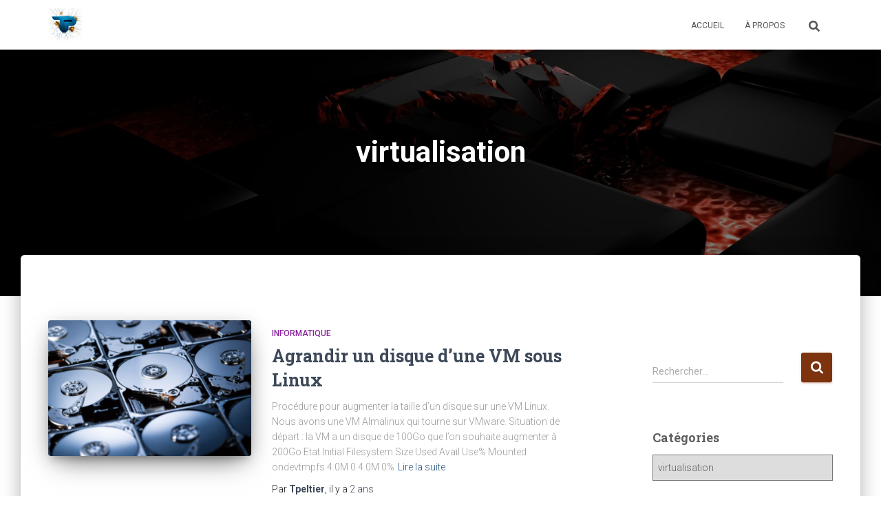

--- FILE ---
content_type: text/html; charset=UTF-8
request_url: https://www.peltier-net.fr/category/informatique/virtualisation/
body_size: 22253
content:
<!DOCTYPE html>
<html lang="fr-FR">

<head>
	<meta charset='UTF-8'>
	<meta name="viewport" content="width=device-width, initial-scale=1">
	<link rel="profile" href="http://gmpg.org/xfn/11">
				<!-- Google Analytics -->
		<!-- Global site tag (gtag.js) - Google Analytics -->
		<script async src="https://www.googletagmanager.com/gtag/js?id=UA-11560808-3"></script>
		<script>
			window.dataLayer = window.dataLayer || [];

			function gtag() {
				dataLayer.push( arguments );
			}

			gtag( 'js', new Date() );

			gtag( 'config', 'UA-11560808-3' );
		</script>
		<!-- End Google Analytics -->
		<meta name='robots' content='index, follow, max-image-preview:large, max-snippet:-1, max-video-preview:-1' />

	<!-- This site is optimized with the Yoast SEO plugin v26.7 - https://yoast.com/wordpress/plugins/seo/ -->
	<title>Archives des virtualisation - Le savoir n&#039;est utile que s&#039;il est partagé ...</title>
	<link rel="canonical" href="https://www.peltier-net.fr/category/informatique/virtualisation/" />
	<link rel="next" href="https://www.peltier-net.fr/category/informatique/virtualisation/page/2/" />
	<script type="application/ld+json" class="yoast-schema-graph">{"@context":"https://schema.org","@graph":[{"@type":"CollectionPage","@id":"https://www.peltier-net.fr/category/informatique/virtualisation/","url":"https://www.peltier-net.fr/category/informatique/virtualisation/","name":"Archives des virtualisation - Le savoir n&#039;est utile que s&#039;il est partagé ...","isPartOf":{"@id":"https://www.peltier-net.fr/#website"},"primaryImageOfPage":{"@id":"https://www.peltier-net.fr/category/informatique/virtualisation/#primaryimage"},"image":{"@id":"https://www.peltier-net.fr/category/informatique/virtualisation/#primaryimage"},"thumbnailUrl":"https://www.peltier-net.fr/wp-content/uploads/2023/12/logo_hdd_plus.png","breadcrumb":{"@id":"https://www.peltier-net.fr/category/informatique/virtualisation/#breadcrumb"},"inLanguage":"fr-FR"},{"@type":"ImageObject","inLanguage":"fr-FR","@id":"https://www.peltier-net.fr/category/informatique/virtualisation/#primaryimage","url":"https://www.peltier-net.fr/wp-content/uploads/2023/12/logo_hdd_plus.png","contentUrl":"https://www.peltier-net.fr/wp-content/uploads/2023/12/logo_hdd_plus.png","width":1237,"height":597,"caption":"Logo disques"},{"@type":"BreadcrumbList","@id":"https://www.peltier-net.fr/category/informatique/virtualisation/#breadcrumb","itemListElement":[{"@type":"ListItem","position":1,"name":"Accueil","item":"https://www.peltier-net.fr/"},{"@type":"ListItem","position":2,"name":"Informatique","item":"https://www.peltier-net.fr/category/informatique/"},{"@type":"ListItem","position":3,"name":"virtualisation"}]},{"@type":"WebSite","@id":"https://www.peltier-net.fr/#website","url":"https://www.peltier-net.fr/","name":"Le savoir n&#039;est utile que s&#039;il est partagé ...","description":"Le site qui fait pas grand-chose, mais tout le temps ...","publisher":{"@id":"https://www.peltier-net.fr/#organization"},"potentialAction":[{"@type":"SearchAction","target":{"@type":"EntryPoint","urlTemplate":"https://www.peltier-net.fr/?s={search_term_string}"},"query-input":{"@type":"PropertyValueSpecification","valueRequired":true,"valueName":"search_term_string"}}],"inLanguage":"fr-FR"},{"@type":"Organization","@id":"https://www.peltier-net.fr/#organization","name":"Le savoir n&#039;est utile que s&#039;il est partagé ...","url":"https://www.peltier-net.fr/","logo":{"@type":"ImageObject","inLanguage":"fr-FR","@id":"https://www.peltier-net.fr/#/schema/logo/image/","url":"https://www.peltier-net.fr/wp-content/uploads/2025/11/cropped-Copilot_20251113_143948_v2.png","contentUrl":"https://www.peltier-net.fr/wp-content/uploads/2025/11/cropped-Copilot_20251113_143948_v2.png","width":1024,"height":1024,"caption":"Le savoir n&#039;est utile que s&#039;il est partagé ..."},"image":{"@id":"https://www.peltier-net.fr/#/schema/logo/image/"}}]}</script>
	<!-- / Yoast SEO plugin. -->


<link rel='dns-prefetch' href='//www.googletagmanager.com' />
<link rel='dns-prefetch' href='//fonts.googleapis.com' />
<link rel='dns-prefetch' href='//pagead2.googlesyndication.com' />
<link rel="alternate" type="application/rss+xml" title="Le savoir n&#039;est utile que s&#039;il est partagé ... &raquo; Flux" href="https://www.peltier-net.fr/feed/" />
<link rel="alternate" type="application/rss+xml" title="Le savoir n&#039;est utile que s&#039;il est partagé ... &raquo; Flux des commentaires" href="https://www.peltier-net.fr/comments/feed/" />
<link rel="alternate" type="application/rss+xml" title="Le savoir n&#039;est utile que s&#039;il est partagé ... &raquo; Flux de la catégorie virtualisation" href="https://www.peltier-net.fr/category/informatique/virtualisation/feed/" />
		<!-- This site uses the Google Analytics by MonsterInsights plugin v9.11.1 - Using Analytics tracking - https://www.monsterinsights.com/ -->
							<script src="//www.googletagmanager.com/gtag/js?id=G-VM35DQK6X7"  data-cfasync="false" data-wpfc-render="false" type="text/javascript" async></script>
			<script data-cfasync="false" data-wpfc-render="false" type="text/javascript">
				var mi_version = '9.11.1';
				var mi_track_user = true;
				var mi_no_track_reason = '';
								var MonsterInsightsDefaultLocations = {"page_location":"https:\/\/www.peltier-net.fr\/category\/informatique\/virtualisation\/"};
								if ( typeof MonsterInsightsPrivacyGuardFilter === 'function' ) {
					var MonsterInsightsLocations = (typeof MonsterInsightsExcludeQuery === 'object') ? MonsterInsightsPrivacyGuardFilter( MonsterInsightsExcludeQuery ) : MonsterInsightsPrivacyGuardFilter( MonsterInsightsDefaultLocations );
				} else {
					var MonsterInsightsLocations = (typeof MonsterInsightsExcludeQuery === 'object') ? MonsterInsightsExcludeQuery : MonsterInsightsDefaultLocations;
				}

								var disableStrs = [
										'ga-disable-G-VM35DQK6X7',
									];

				/* Function to detect opted out users */
				function __gtagTrackerIsOptedOut() {
					for (var index = 0; index < disableStrs.length; index++) {
						if (document.cookie.indexOf(disableStrs[index] + '=true') > -1) {
							return true;
						}
					}

					return false;
				}

				/* Disable tracking if the opt-out cookie exists. */
				if (__gtagTrackerIsOptedOut()) {
					for (var index = 0; index < disableStrs.length; index++) {
						window[disableStrs[index]] = true;
					}
				}

				/* Opt-out function */
				function __gtagTrackerOptout() {
					for (var index = 0; index < disableStrs.length; index++) {
						document.cookie = disableStrs[index] + '=true; expires=Thu, 31 Dec 2099 23:59:59 UTC; path=/';
						window[disableStrs[index]] = true;
					}
				}

				if ('undefined' === typeof gaOptout) {
					function gaOptout() {
						__gtagTrackerOptout();
					}
				}
								window.dataLayer = window.dataLayer || [];

				window.MonsterInsightsDualTracker = {
					helpers: {},
					trackers: {},
				};
				if (mi_track_user) {
					function __gtagDataLayer() {
						dataLayer.push(arguments);
					}

					function __gtagTracker(type, name, parameters) {
						if (!parameters) {
							parameters = {};
						}

						if (parameters.send_to) {
							__gtagDataLayer.apply(null, arguments);
							return;
						}

						if (type === 'event') {
														parameters.send_to = monsterinsights_frontend.v4_id;
							var hookName = name;
							if (typeof parameters['event_category'] !== 'undefined') {
								hookName = parameters['event_category'] + ':' + name;
							}

							if (typeof MonsterInsightsDualTracker.trackers[hookName] !== 'undefined') {
								MonsterInsightsDualTracker.trackers[hookName](parameters);
							} else {
								__gtagDataLayer('event', name, parameters);
							}
							
						} else {
							__gtagDataLayer.apply(null, arguments);
						}
					}

					__gtagTracker('js', new Date());
					__gtagTracker('set', {
						'developer_id.dZGIzZG': true,
											});
					if ( MonsterInsightsLocations.page_location ) {
						__gtagTracker('set', MonsterInsightsLocations);
					}
										__gtagTracker('config', 'G-VM35DQK6X7', {"forceSSL":"true"} );
										window.gtag = __gtagTracker;										(function () {
						/* https://developers.google.com/analytics/devguides/collection/analyticsjs/ */
						/* ga and __gaTracker compatibility shim. */
						var noopfn = function () {
							return null;
						};
						var newtracker = function () {
							return new Tracker();
						};
						var Tracker = function () {
							return null;
						};
						var p = Tracker.prototype;
						p.get = noopfn;
						p.set = noopfn;
						p.send = function () {
							var args = Array.prototype.slice.call(arguments);
							args.unshift('send');
							__gaTracker.apply(null, args);
						};
						var __gaTracker = function () {
							var len = arguments.length;
							if (len === 0) {
								return;
							}
							var f = arguments[len - 1];
							if (typeof f !== 'object' || f === null || typeof f.hitCallback !== 'function') {
								if ('send' === arguments[0]) {
									var hitConverted, hitObject = false, action;
									if ('event' === arguments[1]) {
										if ('undefined' !== typeof arguments[3]) {
											hitObject = {
												'eventAction': arguments[3],
												'eventCategory': arguments[2],
												'eventLabel': arguments[4],
												'value': arguments[5] ? arguments[5] : 1,
											}
										}
									}
									if ('pageview' === arguments[1]) {
										if ('undefined' !== typeof arguments[2]) {
											hitObject = {
												'eventAction': 'page_view',
												'page_path': arguments[2],
											}
										}
									}
									if (typeof arguments[2] === 'object') {
										hitObject = arguments[2];
									}
									if (typeof arguments[5] === 'object') {
										Object.assign(hitObject, arguments[5]);
									}
									if ('undefined' !== typeof arguments[1].hitType) {
										hitObject = arguments[1];
										if ('pageview' === hitObject.hitType) {
											hitObject.eventAction = 'page_view';
										}
									}
									if (hitObject) {
										action = 'timing' === arguments[1].hitType ? 'timing_complete' : hitObject.eventAction;
										hitConverted = mapArgs(hitObject);
										__gtagTracker('event', action, hitConverted);
									}
								}
								return;
							}

							function mapArgs(args) {
								var arg, hit = {};
								var gaMap = {
									'eventCategory': 'event_category',
									'eventAction': 'event_action',
									'eventLabel': 'event_label',
									'eventValue': 'event_value',
									'nonInteraction': 'non_interaction',
									'timingCategory': 'event_category',
									'timingVar': 'name',
									'timingValue': 'value',
									'timingLabel': 'event_label',
									'page': 'page_path',
									'location': 'page_location',
									'title': 'page_title',
									'referrer' : 'page_referrer',
								};
								for (arg in args) {
																		if (!(!args.hasOwnProperty(arg) || !gaMap.hasOwnProperty(arg))) {
										hit[gaMap[arg]] = args[arg];
									} else {
										hit[arg] = args[arg];
									}
								}
								return hit;
							}

							try {
								f.hitCallback();
							} catch (ex) {
							}
						};
						__gaTracker.create = newtracker;
						__gaTracker.getByName = newtracker;
						__gaTracker.getAll = function () {
							return [];
						};
						__gaTracker.remove = noopfn;
						__gaTracker.loaded = true;
						window['__gaTracker'] = __gaTracker;
					})();
									} else {
										console.log("");
					(function () {
						function __gtagTracker() {
							return null;
						}

						window['__gtagTracker'] = __gtagTracker;
						window['gtag'] = __gtagTracker;
					})();
									}
			</script>
							<!-- / Google Analytics by MonsterInsights -->
		<!-- www.peltier-net.fr is managing ads with Advanced Ads 2.0.16 – https://wpadvancedads.com/ --><script id="pelti-ready">
			window.advanced_ads_ready=function(e,a){a=a||"complete";var d=function(e){return"interactive"===a?"loading"!==e:"complete"===e};d(document.readyState)?e():document.addEventListener("readystatechange",(function(a){d(a.target.readyState)&&e()}),{once:"interactive"===a})},window.advanced_ads_ready_queue=window.advanced_ads_ready_queue||[];		</script>
		<style id='wp-img-auto-sizes-contain-inline-css' type='text/css'>
img:is([sizes=auto i],[sizes^="auto," i]){contain-intrinsic-size:3000px 1500px}
/*# sourceURL=wp-img-auto-sizes-contain-inline-css */
</style>
<style id='wp-emoji-styles-inline-css' type='text/css'>

	img.wp-smiley, img.emoji {
		display: inline !important;
		border: none !important;
		box-shadow: none !important;
		height: 1em !important;
		width: 1em !important;
		margin: 0 0.07em !important;
		vertical-align: -0.1em !important;
		background: none !important;
		padding: 0 !important;
	}
/*# sourceURL=wp-emoji-styles-inline-css */
</style>
<style id='wp-block-library-inline-css' type='text/css'>
:root{--wp-block-synced-color:#7a00df;--wp-block-synced-color--rgb:122,0,223;--wp-bound-block-color:var(--wp-block-synced-color);--wp-editor-canvas-background:#ddd;--wp-admin-theme-color:#007cba;--wp-admin-theme-color--rgb:0,124,186;--wp-admin-theme-color-darker-10:#006ba1;--wp-admin-theme-color-darker-10--rgb:0,107,160.5;--wp-admin-theme-color-darker-20:#005a87;--wp-admin-theme-color-darker-20--rgb:0,90,135;--wp-admin-border-width-focus:2px}@media (min-resolution:192dpi){:root{--wp-admin-border-width-focus:1.5px}}.wp-element-button{cursor:pointer}:root .has-very-light-gray-background-color{background-color:#eee}:root .has-very-dark-gray-background-color{background-color:#313131}:root .has-very-light-gray-color{color:#eee}:root .has-very-dark-gray-color{color:#313131}:root .has-vivid-green-cyan-to-vivid-cyan-blue-gradient-background{background:linear-gradient(135deg,#00d084,#0693e3)}:root .has-purple-crush-gradient-background{background:linear-gradient(135deg,#34e2e4,#4721fb 50%,#ab1dfe)}:root .has-hazy-dawn-gradient-background{background:linear-gradient(135deg,#faaca8,#dad0ec)}:root .has-subdued-olive-gradient-background{background:linear-gradient(135deg,#fafae1,#67a671)}:root .has-atomic-cream-gradient-background{background:linear-gradient(135deg,#fdd79a,#004a59)}:root .has-nightshade-gradient-background{background:linear-gradient(135deg,#330968,#31cdcf)}:root .has-midnight-gradient-background{background:linear-gradient(135deg,#020381,#2874fc)}:root{--wp--preset--font-size--normal:16px;--wp--preset--font-size--huge:42px}.has-regular-font-size{font-size:1em}.has-larger-font-size{font-size:2.625em}.has-normal-font-size{font-size:var(--wp--preset--font-size--normal)}.has-huge-font-size{font-size:var(--wp--preset--font-size--huge)}.has-text-align-center{text-align:center}.has-text-align-left{text-align:left}.has-text-align-right{text-align:right}.has-fit-text{white-space:nowrap!important}#end-resizable-editor-section{display:none}.aligncenter{clear:both}.items-justified-left{justify-content:flex-start}.items-justified-center{justify-content:center}.items-justified-right{justify-content:flex-end}.items-justified-space-between{justify-content:space-between}.screen-reader-text{border:0;clip-path:inset(50%);height:1px;margin:-1px;overflow:hidden;padding:0;position:absolute;width:1px;word-wrap:normal!important}.screen-reader-text:focus{background-color:#ddd;clip-path:none;color:#444;display:block;font-size:1em;height:auto;left:5px;line-height:normal;padding:15px 23px 14px;text-decoration:none;top:5px;width:auto;z-index:100000}html :where(.has-border-color){border-style:solid}html :where([style*=border-top-color]){border-top-style:solid}html :where([style*=border-right-color]){border-right-style:solid}html :where([style*=border-bottom-color]){border-bottom-style:solid}html :where([style*=border-left-color]){border-left-style:solid}html :where([style*=border-width]){border-style:solid}html :where([style*=border-top-width]){border-top-style:solid}html :where([style*=border-right-width]){border-right-style:solid}html :where([style*=border-bottom-width]){border-bottom-style:solid}html :where([style*=border-left-width]){border-left-style:solid}html :where(img[class*=wp-image-]){height:auto;max-width:100%}:where(figure){margin:0 0 1em}html :where(.is-position-sticky){--wp-admin--admin-bar--position-offset:var(--wp-admin--admin-bar--height,0px)}@media screen and (max-width:600px){html :where(.is-position-sticky){--wp-admin--admin-bar--position-offset:0px}}

/*# sourceURL=wp-block-library-inline-css */
</style><style id='wp-block-heading-inline-css' type='text/css'>
h1:where(.wp-block-heading).has-background,h2:where(.wp-block-heading).has-background,h3:where(.wp-block-heading).has-background,h4:where(.wp-block-heading).has-background,h5:where(.wp-block-heading).has-background,h6:where(.wp-block-heading).has-background{padding:1.25em 2.375em}h1.has-text-align-left[style*=writing-mode]:where([style*=vertical-lr]),h1.has-text-align-right[style*=writing-mode]:where([style*=vertical-rl]),h2.has-text-align-left[style*=writing-mode]:where([style*=vertical-lr]),h2.has-text-align-right[style*=writing-mode]:where([style*=vertical-rl]),h3.has-text-align-left[style*=writing-mode]:where([style*=vertical-lr]),h3.has-text-align-right[style*=writing-mode]:where([style*=vertical-rl]),h4.has-text-align-left[style*=writing-mode]:where([style*=vertical-lr]),h4.has-text-align-right[style*=writing-mode]:where([style*=vertical-rl]),h5.has-text-align-left[style*=writing-mode]:where([style*=vertical-lr]),h5.has-text-align-right[style*=writing-mode]:where([style*=vertical-rl]),h6.has-text-align-left[style*=writing-mode]:where([style*=vertical-lr]),h6.has-text-align-right[style*=writing-mode]:where([style*=vertical-rl]){rotate:180deg}
/*# sourceURL=https://www.peltier-net.fr/wp-includes/blocks/heading/style.min.css */
</style>
<style id='wp-block-image-inline-css' type='text/css'>
.wp-block-image>a,.wp-block-image>figure>a{display:inline-block}.wp-block-image img{box-sizing:border-box;height:auto;max-width:100%;vertical-align:bottom}@media not (prefers-reduced-motion){.wp-block-image img.hide{visibility:hidden}.wp-block-image img.show{animation:show-content-image .4s}}.wp-block-image[style*=border-radius] img,.wp-block-image[style*=border-radius]>a{border-radius:inherit}.wp-block-image.has-custom-border img{box-sizing:border-box}.wp-block-image.aligncenter{text-align:center}.wp-block-image.alignfull>a,.wp-block-image.alignwide>a{width:100%}.wp-block-image.alignfull img,.wp-block-image.alignwide img{height:auto;width:100%}.wp-block-image .aligncenter,.wp-block-image .alignleft,.wp-block-image .alignright,.wp-block-image.aligncenter,.wp-block-image.alignleft,.wp-block-image.alignright{display:table}.wp-block-image .aligncenter>figcaption,.wp-block-image .alignleft>figcaption,.wp-block-image .alignright>figcaption,.wp-block-image.aligncenter>figcaption,.wp-block-image.alignleft>figcaption,.wp-block-image.alignright>figcaption{caption-side:bottom;display:table-caption}.wp-block-image .alignleft{float:left;margin:.5em 1em .5em 0}.wp-block-image .alignright{float:right;margin:.5em 0 .5em 1em}.wp-block-image .aligncenter{margin-left:auto;margin-right:auto}.wp-block-image :where(figcaption){margin-bottom:1em;margin-top:.5em}.wp-block-image.is-style-circle-mask img{border-radius:9999px}@supports ((-webkit-mask-image:none) or (mask-image:none)) or (-webkit-mask-image:none){.wp-block-image.is-style-circle-mask img{border-radius:0;-webkit-mask-image:url('data:image/svg+xml;utf8,<svg viewBox="0 0 100 100" xmlns="http://www.w3.org/2000/svg"><circle cx="50" cy="50" r="50"/></svg>');mask-image:url('data:image/svg+xml;utf8,<svg viewBox="0 0 100 100" xmlns="http://www.w3.org/2000/svg"><circle cx="50" cy="50" r="50"/></svg>');mask-mode:alpha;-webkit-mask-position:center;mask-position:center;-webkit-mask-repeat:no-repeat;mask-repeat:no-repeat;-webkit-mask-size:contain;mask-size:contain}}:root :where(.wp-block-image.is-style-rounded img,.wp-block-image .is-style-rounded img){border-radius:9999px}.wp-block-image figure{margin:0}.wp-lightbox-container{display:flex;flex-direction:column;position:relative}.wp-lightbox-container img{cursor:zoom-in}.wp-lightbox-container img:hover+button{opacity:1}.wp-lightbox-container button{align-items:center;backdrop-filter:blur(16px) saturate(180%);background-color:#5a5a5a40;border:none;border-radius:4px;cursor:zoom-in;display:flex;height:20px;justify-content:center;opacity:0;padding:0;position:absolute;right:16px;text-align:center;top:16px;width:20px;z-index:100}@media not (prefers-reduced-motion){.wp-lightbox-container button{transition:opacity .2s ease}}.wp-lightbox-container button:focus-visible{outline:3px auto #5a5a5a40;outline:3px auto -webkit-focus-ring-color;outline-offset:3px}.wp-lightbox-container button:hover{cursor:pointer;opacity:1}.wp-lightbox-container button:focus{opacity:1}.wp-lightbox-container button:focus,.wp-lightbox-container button:hover,.wp-lightbox-container button:not(:hover):not(:active):not(.has-background){background-color:#5a5a5a40;border:none}.wp-lightbox-overlay{box-sizing:border-box;cursor:zoom-out;height:100vh;left:0;overflow:hidden;position:fixed;top:0;visibility:hidden;width:100%;z-index:100000}.wp-lightbox-overlay .close-button{align-items:center;cursor:pointer;display:flex;justify-content:center;min-height:40px;min-width:40px;padding:0;position:absolute;right:calc(env(safe-area-inset-right) + 16px);top:calc(env(safe-area-inset-top) + 16px);z-index:5000000}.wp-lightbox-overlay .close-button:focus,.wp-lightbox-overlay .close-button:hover,.wp-lightbox-overlay .close-button:not(:hover):not(:active):not(.has-background){background:none;border:none}.wp-lightbox-overlay .lightbox-image-container{height:var(--wp--lightbox-container-height);left:50%;overflow:hidden;position:absolute;top:50%;transform:translate(-50%,-50%);transform-origin:top left;width:var(--wp--lightbox-container-width);z-index:9999999999}.wp-lightbox-overlay .wp-block-image{align-items:center;box-sizing:border-box;display:flex;height:100%;justify-content:center;margin:0;position:relative;transform-origin:0 0;width:100%;z-index:3000000}.wp-lightbox-overlay .wp-block-image img{height:var(--wp--lightbox-image-height);min-height:var(--wp--lightbox-image-height);min-width:var(--wp--lightbox-image-width);width:var(--wp--lightbox-image-width)}.wp-lightbox-overlay .wp-block-image figcaption{display:none}.wp-lightbox-overlay button{background:none;border:none}.wp-lightbox-overlay .scrim{background-color:#fff;height:100%;opacity:.9;position:absolute;width:100%;z-index:2000000}.wp-lightbox-overlay.active{visibility:visible}@media not (prefers-reduced-motion){.wp-lightbox-overlay.active{animation:turn-on-visibility .25s both}.wp-lightbox-overlay.active img{animation:turn-on-visibility .35s both}.wp-lightbox-overlay.show-closing-animation:not(.active){animation:turn-off-visibility .35s both}.wp-lightbox-overlay.show-closing-animation:not(.active) img{animation:turn-off-visibility .25s both}.wp-lightbox-overlay.zoom.active{animation:none;opacity:1;visibility:visible}.wp-lightbox-overlay.zoom.active .lightbox-image-container{animation:lightbox-zoom-in .4s}.wp-lightbox-overlay.zoom.active .lightbox-image-container img{animation:none}.wp-lightbox-overlay.zoom.active .scrim{animation:turn-on-visibility .4s forwards}.wp-lightbox-overlay.zoom.show-closing-animation:not(.active){animation:none}.wp-lightbox-overlay.zoom.show-closing-animation:not(.active) .lightbox-image-container{animation:lightbox-zoom-out .4s}.wp-lightbox-overlay.zoom.show-closing-animation:not(.active) .lightbox-image-container img{animation:none}.wp-lightbox-overlay.zoom.show-closing-animation:not(.active) .scrim{animation:turn-off-visibility .4s forwards}}@keyframes show-content-image{0%{visibility:hidden}99%{visibility:hidden}to{visibility:visible}}@keyframes turn-on-visibility{0%{opacity:0}to{opacity:1}}@keyframes turn-off-visibility{0%{opacity:1;visibility:visible}99%{opacity:0;visibility:visible}to{opacity:0;visibility:hidden}}@keyframes lightbox-zoom-in{0%{transform:translate(calc((-100vw + var(--wp--lightbox-scrollbar-width))/2 + var(--wp--lightbox-initial-left-position)),calc(-50vh + var(--wp--lightbox-initial-top-position))) scale(var(--wp--lightbox-scale))}to{transform:translate(-50%,-50%) scale(1)}}@keyframes lightbox-zoom-out{0%{transform:translate(-50%,-50%) scale(1);visibility:visible}99%{visibility:visible}to{transform:translate(calc((-100vw + var(--wp--lightbox-scrollbar-width))/2 + var(--wp--lightbox-initial-left-position)),calc(-50vh + var(--wp--lightbox-initial-top-position))) scale(var(--wp--lightbox-scale));visibility:hidden}}
/*# sourceURL=https://www.peltier-net.fr/wp-includes/blocks/image/style.min.css */
</style>
<style id='wp-block-list-inline-css' type='text/css'>
ol,ul{box-sizing:border-box}:root :where(.wp-block-list.has-background){padding:1.25em 2.375em}
/*# sourceURL=https://www.peltier-net.fr/wp-includes/blocks/list/style.min.css */
</style>
<style id='wp-block-code-inline-css' type='text/css'>
.wp-block-code{box-sizing:border-box}.wp-block-code code{
  /*!rtl:begin:ignore*/direction:ltr;display:block;font-family:inherit;overflow-wrap:break-word;text-align:initial;white-space:pre-wrap
  /*!rtl:end:ignore*/}
/*# sourceURL=https://www.peltier-net.fr/wp-includes/blocks/code/style.min.css */
</style>
<style id='wp-block-group-inline-css' type='text/css'>
.wp-block-group{box-sizing:border-box}:where(.wp-block-group.wp-block-group-is-layout-constrained){position:relative}
/*# sourceURL=https://www.peltier-net.fr/wp-includes/blocks/group/style.min.css */
</style>
<style id='wp-block-paragraph-inline-css' type='text/css'>
.is-small-text{font-size:.875em}.is-regular-text{font-size:1em}.is-large-text{font-size:2.25em}.is-larger-text{font-size:3em}.has-drop-cap:not(:focus):first-letter{float:left;font-size:8.4em;font-style:normal;font-weight:100;line-height:.68;margin:.05em .1em 0 0;text-transform:uppercase}body.rtl .has-drop-cap:not(:focus):first-letter{float:none;margin-left:.1em}p.has-drop-cap.has-background{overflow:hidden}:root :where(p.has-background){padding:1.25em 2.375em}:where(p.has-text-color:not(.has-link-color)) a{color:inherit}p.has-text-align-left[style*="writing-mode:vertical-lr"],p.has-text-align-right[style*="writing-mode:vertical-rl"]{rotate:180deg}
/*# sourceURL=https://www.peltier-net.fr/wp-includes/blocks/paragraph/style.min.css */
</style>
<style id='global-styles-inline-css' type='text/css'>
:root{--wp--preset--aspect-ratio--square: 1;--wp--preset--aspect-ratio--4-3: 4/3;--wp--preset--aspect-ratio--3-4: 3/4;--wp--preset--aspect-ratio--3-2: 3/2;--wp--preset--aspect-ratio--2-3: 2/3;--wp--preset--aspect-ratio--16-9: 16/9;--wp--preset--aspect-ratio--9-16: 9/16;--wp--preset--color--black: #000000;--wp--preset--color--cyan-bluish-gray: #abb8c3;--wp--preset--color--white: #ffffff;--wp--preset--color--pale-pink: #f78da7;--wp--preset--color--vivid-red: #cf2e2e;--wp--preset--color--luminous-vivid-orange: #ff6900;--wp--preset--color--luminous-vivid-amber: #fcb900;--wp--preset--color--light-green-cyan: #7bdcb5;--wp--preset--color--vivid-green-cyan: #00d084;--wp--preset--color--pale-cyan-blue: #8ed1fc;--wp--preset--color--vivid-cyan-blue: #0693e3;--wp--preset--color--vivid-purple: #9b51e0;--wp--preset--color--accent: #7c330e;--wp--preset--color--background-color: #ffffff;--wp--preset--color--header-gradient: #ffffff;--wp--preset--gradient--vivid-cyan-blue-to-vivid-purple: linear-gradient(135deg,rgb(6,147,227) 0%,rgb(155,81,224) 100%);--wp--preset--gradient--light-green-cyan-to-vivid-green-cyan: linear-gradient(135deg,rgb(122,220,180) 0%,rgb(0,208,130) 100%);--wp--preset--gradient--luminous-vivid-amber-to-luminous-vivid-orange: linear-gradient(135deg,rgb(252,185,0) 0%,rgb(255,105,0) 100%);--wp--preset--gradient--luminous-vivid-orange-to-vivid-red: linear-gradient(135deg,rgb(255,105,0) 0%,rgb(207,46,46) 100%);--wp--preset--gradient--very-light-gray-to-cyan-bluish-gray: linear-gradient(135deg,rgb(238,238,238) 0%,rgb(169,184,195) 100%);--wp--preset--gradient--cool-to-warm-spectrum: linear-gradient(135deg,rgb(74,234,220) 0%,rgb(151,120,209) 20%,rgb(207,42,186) 40%,rgb(238,44,130) 60%,rgb(251,105,98) 80%,rgb(254,248,76) 100%);--wp--preset--gradient--blush-light-purple: linear-gradient(135deg,rgb(255,206,236) 0%,rgb(152,150,240) 100%);--wp--preset--gradient--blush-bordeaux: linear-gradient(135deg,rgb(254,205,165) 0%,rgb(254,45,45) 50%,rgb(107,0,62) 100%);--wp--preset--gradient--luminous-dusk: linear-gradient(135deg,rgb(255,203,112) 0%,rgb(199,81,192) 50%,rgb(65,88,208) 100%);--wp--preset--gradient--pale-ocean: linear-gradient(135deg,rgb(255,245,203) 0%,rgb(182,227,212) 50%,rgb(51,167,181) 100%);--wp--preset--gradient--electric-grass: linear-gradient(135deg,rgb(202,248,128) 0%,rgb(113,206,126) 100%);--wp--preset--gradient--midnight: linear-gradient(135deg,rgb(2,3,129) 0%,rgb(40,116,252) 100%);--wp--preset--font-size--small: 13px;--wp--preset--font-size--medium: 20px;--wp--preset--font-size--large: 36px;--wp--preset--font-size--x-large: 42px;--wp--preset--spacing--20: 0.44rem;--wp--preset--spacing--30: 0.67rem;--wp--preset--spacing--40: 1rem;--wp--preset--spacing--50: 1.5rem;--wp--preset--spacing--60: 2.25rem;--wp--preset--spacing--70: 3.38rem;--wp--preset--spacing--80: 5.06rem;--wp--preset--shadow--natural: 6px 6px 9px rgba(0, 0, 0, 0.2);--wp--preset--shadow--deep: 12px 12px 50px rgba(0, 0, 0, 0.4);--wp--preset--shadow--sharp: 6px 6px 0px rgba(0, 0, 0, 0.2);--wp--preset--shadow--outlined: 6px 6px 0px -3px rgb(255, 255, 255), 6px 6px rgb(0, 0, 0);--wp--preset--shadow--crisp: 6px 6px 0px rgb(0, 0, 0);}:root :where(.is-layout-flow) > :first-child{margin-block-start: 0;}:root :where(.is-layout-flow) > :last-child{margin-block-end: 0;}:root :where(.is-layout-flow) > *{margin-block-start: 24px;margin-block-end: 0;}:root :where(.is-layout-constrained) > :first-child{margin-block-start: 0;}:root :where(.is-layout-constrained) > :last-child{margin-block-end: 0;}:root :where(.is-layout-constrained) > *{margin-block-start: 24px;margin-block-end: 0;}:root :where(.is-layout-flex){gap: 24px;}:root :where(.is-layout-grid){gap: 24px;}body .is-layout-flex{display: flex;}.is-layout-flex{flex-wrap: wrap;align-items: center;}.is-layout-flex > :is(*, div){margin: 0;}body .is-layout-grid{display: grid;}.is-layout-grid > :is(*, div){margin: 0;}.has-black-color{color: var(--wp--preset--color--black) !important;}.has-cyan-bluish-gray-color{color: var(--wp--preset--color--cyan-bluish-gray) !important;}.has-white-color{color: var(--wp--preset--color--white) !important;}.has-pale-pink-color{color: var(--wp--preset--color--pale-pink) !important;}.has-vivid-red-color{color: var(--wp--preset--color--vivid-red) !important;}.has-luminous-vivid-orange-color{color: var(--wp--preset--color--luminous-vivid-orange) !important;}.has-luminous-vivid-amber-color{color: var(--wp--preset--color--luminous-vivid-amber) !important;}.has-light-green-cyan-color{color: var(--wp--preset--color--light-green-cyan) !important;}.has-vivid-green-cyan-color{color: var(--wp--preset--color--vivid-green-cyan) !important;}.has-pale-cyan-blue-color{color: var(--wp--preset--color--pale-cyan-blue) !important;}.has-vivid-cyan-blue-color{color: var(--wp--preset--color--vivid-cyan-blue) !important;}.has-vivid-purple-color{color: var(--wp--preset--color--vivid-purple) !important;}.has-accent-color{color: var(--wp--preset--color--accent) !important;}.has-background-color-color{color: var(--wp--preset--color--background-color) !important;}.has-header-gradient-color{color: var(--wp--preset--color--header-gradient) !important;}.has-black-background-color{background-color: var(--wp--preset--color--black) !important;}.has-cyan-bluish-gray-background-color{background-color: var(--wp--preset--color--cyan-bluish-gray) !important;}.has-white-background-color{background-color: var(--wp--preset--color--white) !important;}.has-pale-pink-background-color{background-color: var(--wp--preset--color--pale-pink) !important;}.has-vivid-red-background-color{background-color: var(--wp--preset--color--vivid-red) !important;}.has-luminous-vivid-orange-background-color{background-color: var(--wp--preset--color--luminous-vivid-orange) !important;}.has-luminous-vivid-amber-background-color{background-color: var(--wp--preset--color--luminous-vivid-amber) !important;}.has-light-green-cyan-background-color{background-color: var(--wp--preset--color--light-green-cyan) !important;}.has-vivid-green-cyan-background-color{background-color: var(--wp--preset--color--vivid-green-cyan) !important;}.has-pale-cyan-blue-background-color{background-color: var(--wp--preset--color--pale-cyan-blue) !important;}.has-vivid-cyan-blue-background-color{background-color: var(--wp--preset--color--vivid-cyan-blue) !important;}.has-vivid-purple-background-color{background-color: var(--wp--preset--color--vivid-purple) !important;}.has-accent-background-color{background-color: var(--wp--preset--color--accent) !important;}.has-background-color-background-color{background-color: var(--wp--preset--color--background-color) !important;}.has-header-gradient-background-color{background-color: var(--wp--preset--color--header-gradient) !important;}.has-black-border-color{border-color: var(--wp--preset--color--black) !important;}.has-cyan-bluish-gray-border-color{border-color: var(--wp--preset--color--cyan-bluish-gray) !important;}.has-white-border-color{border-color: var(--wp--preset--color--white) !important;}.has-pale-pink-border-color{border-color: var(--wp--preset--color--pale-pink) !important;}.has-vivid-red-border-color{border-color: var(--wp--preset--color--vivid-red) !important;}.has-luminous-vivid-orange-border-color{border-color: var(--wp--preset--color--luminous-vivid-orange) !important;}.has-luminous-vivid-amber-border-color{border-color: var(--wp--preset--color--luminous-vivid-amber) !important;}.has-light-green-cyan-border-color{border-color: var(--wp--preset--color--light-green-cyan) !important;}.has-vivid-green-cyan-border-color{border-color: var(--wp--preset--color--vivid-green-cyan) !important;}.has-pale-cyan-blue-border-color{border-color: var(--wp--preset--color--pale-cyan-blue) !important;}.has-vivid-cyan-blue-border-color{border-color: var(--wp--preset--color--vivid-cyan-blue) !important;}.has-vivid-purple-border-color{border-color: var(--wp--preset--color--vivid-purple) !important;}.has-accent-border-color{border-color: var(--wp--preset--color--accent) !important;}.has-background-color-border-color{border-color: var(--wp--preset--color--background-color) !important;}.has-header-gradient-border-color{border-color: var(--wp--preset--color--header-gradient) !important;}.has-vivid-cyan-blue-to-vivid-purple-gradient-background{background: var(--wp--preset--gradient--vivid-cyan-blue-to-vivid-purple) !important;}.has-light-green-cyan-to-vivid-green-cyan-gradient-background{background: var(--wp--preset--gradient--light-green-cyan-to-vivid-green-cyan) !important;}.has-luminous-vivid-amber-to-luminous-vivid-orange-gradient-background{background: var(--wp--preset--gradient--luminous-vivid-amber-to-luminous-vivid-orange) !important;}.has-luminous-vivid-orange-to-vivid-red-gradient-background{background: var(--wp--preset--gradient--luminous-vivid-orange-to-vivid-red) !important;}.has-very-light-gray-to-cyan-bluish-gray-gradient-background{background: var(--wp--preset--gradient--very-light-gray-to-cyan-bluish-gray) !important;}.has-cool-to-warm-spectrum-gradient-background{background: var(--wp--preset--gradient--cool-to-warm-spectrum) !important;}.has-blush-light-purple-gradient-background{background: var(--wp--preset--gradient--blush-light-purple) !important;}.has-blush-bordeaux-gradient-background{background: var(--wp--preset--gradient--blush-bordeaux) !important;}.has-luminous-dusk-gradient-background{background: var(--wp--preset--gradient--luminous-dusk) !important;}.has-pale-ocean-gradient-background{background: var(--wp--preset--gradient--pale-ocean) !important;}.has-electric-grass-gradient-background{background: var(--wp--preset--gradient--electric-grass) !important;}.has-midnight-gradient-background{background: var(--wp--preset--gradient--midnight) !important;}.has-small-font-size{font-size: var(--wp--preset--font-size--small) !important;}.has-medium-font-size{font-size: var(--wp--preset--font-size--medium) !important;}.has-large-font-size{font-size: var(--wp--preset--font-size--large) !important;}.has-x-large-font-size{font-size: var(--wp--preset--font-size--x-large) !important;}
/*# sourceURL=global-styles-inline-css */
</style>

<style id='classic-theme-styles-inline-css' type='text/css'>
/*! This file is auto-generated */
.wp-block-button__link{color:#fff;background-color:#32373c;border-radius:9999px;box-shadow:none;text-decoration:none;padding:calc(.667em + 2px) calc(1.333em + 2px);font-size:1.125em}.wp-block-file__button{background:#32373c;color:#fff;text-decoration:none}
/*# sourceURL=/wp-includes/css/classic-themes.min.css */
</style>
<link rel='stylesheet' id='hestia-clients-bar-css' href='https://www.peltier-net.fr/wp-content/plugins/themeisle-companion/obfx_modules/companion-legacy/assets/css/hestia/clients-bar.css?ver=3.0.3' type='text/css' media='all' />
<link rel='stylesheet' id='bootstrap-css' href='https://www.peltier-net.fr/wp-content/themes/hestia/assets/bootstrap/css/bootstrap.min.css?ver=1.0.2' type='text/css' media='all' />
<link rel='stylesheet' id='hestia-font-sizes-css' href='https://www.peltier-net.fr/wp-content/themes/hestia/assets/css/font-sizes.min.css?ver=3.3.3' type='text/css' media='all' />
<link rel='stylesheet' id='hestia_style-css' href='https://www.peltier-net.fr/wp-content/themes/hestia/style.min.css?ver=3.3.3' type='text/css' media='all' />
<style id='hestia_style-inline-css' type='text/css'>
.hestia-top-bar li a[href*="facebook.com"]{font-size:0}.hestia-top-bar li a[href*="facebook.com"]:before{content:"\f39e"}.hestia-top-bar li a[href*="facebook.com"]:hover:before{color:#3b5998}.hestia-top-bar li a[href*="twitter.com"]{font-size:0}.hestia-top-bar li a[href*="twitter.com"]:before{content:"\f099"}.hestia-top-bar li a[href*="twitter.com"]:hover:before{color:#000}.hestia-top-bar li a[href*="pinterest.com"]{font-size:0}.hestia-top-bar li a[href*="pinterest.com"]:before{content:"\f231"}.hestia-top-bar li a[href*="pinterest.com"]:hover:before{color:#cc2127}.hestia-top-bar li a[href*="google.com"]{font-size:0}.hestia-top-bar li a[href*="google.com"]:before{content:"\f1a0"}.hestia-top-bar li a[href*="google.com"]:hover:before{color:#dd4b39}.hestia-top-bar li a[href*="linkedin.com"]{font-size:0}.hestia-top-bar li a[href*="linkedin.com"]:before{content:"\f0e1"}.hestia-top-bar li a[href*="linkedin.com"]:hover:before{color:#0976b4}.hestia-top-bar li a[href*="dribbble.com"]{font-size:0}.hestia-top-bar li a[href*="dribbble.com"]:before{content:"\f17d"}.hestia-top-bar li a[href*="dribbble.com"]:hover:before{color:#ea4c89}.hestia-top-bar li a[href*="github.com"]{font-size:0}.hestia-top-bar li a[href*="github.com"]:before{content:"\f09b"}.hestia-top-bar li a[href*="github.com"]:hover:before{color:#000}.hestia-top-bar li a[href*="youtube.com"]{font-size:0}.hestia-top-bar li a[href*="youtube.com"]:before{content:"\f167"}.hestia-top-bar li a[href*="youtube.com"]:hover:before{color:#e52d27}.hestia-top-bar li a[href*="instagram.com"]{font-size:0}.hestia-top-bar li a[href*="instagram.com"]:before{content:"\f16d"}.hestia-top-bar li a[href*="instagram.com"]:hover:before{color:#125688}.hestia-top-bar li a[href*="reddit.com"]{font-size:0}.hestia-top-bar li a[href*="reddit.com"]:before{content:"\f281"}.hestia-top-bar li a[href*="reddit.com"]:hover:before{color:#ff4500}.hestia-top-bar li a[href*="tumblr.com"]{font-size:0}.hestia-top-bar li a[href*="tumblr.com"]:before{content:"\f173"}.hestia-top-bar li a[href*="tumblr.com"]:hover:before{color:#35465c}.hestia-top-bar li a[href*="behance.com"]{font-size:0}.hestia-top-bar li a[href*="behance.com"]:before{content:"\f1b4"}.hestia-top-bar li a[href*="behance.com"]:hover:before{color:#1769ff}.hestia-top-bar li a[href*="snapchat.com"]{font-size:0}.hestia-top-bar li a[href*="snapchat.com"]:before{content:"\f2ab"}.hestia-top-bar li a[href*="snapchat.com"]:hover:before{color:#fffc00}.hestia-top-bar li a[href*="deviantart.com"]{font-size:0}.hestia-top-bar li a[href*="deviantart.com"]:before{content:"\f1bd"}.hestia-top-bar li a[href*="deviantart.com"]:hover:before{color:#05cc47}.hestia-top-bar li a[href*="vimeo.com"]{font-size:0}.hestia-top-bar li a[href*="vimeo.com"]:before{content:"\f27d"}.hestia-top-bar li a[href*="vimeo.com"]:hover:before{color:#1ab7ea}.hestia-top-bar li a:is( [href*="://x.com"],[href*="://www.x.com"]){font-size:0}.hestia-top-bar li a:is( [href*="://x.com"],[href*="://www.x.com"]):before{content:"\e61b"}.hestia-top-bar li a:is( [href*="://x.com"],[href*="://www.x.com"]):hover:before{color:#000}.footer-big .footer-menu li a[href*="facebook.com"],.footer-big .footer-menu li a[href*="twitter.com"],.footer-big .footer-menu li a:is( [href*="://x.com"],[href*="://www.x.com"]),.footer-big .footer-menu li a[href*="pinterest.com"],.footer-big .footer-menu li a[href*="google.com"],.footer-big .footer-menu li a[href*="linkedin.com"],.footer-big .footer-menu li a[href*="dribbble.com"],.footer-big .footer-menu li a[href*="github.com"],.footer-big .footer-menu li a[href*="youtube.com"],.footer-big .footer-menu li a[href*="instagram.com"],.footer-big .footer-menu li a[href*="reddit.com"],.footer-big .footer-menu li a[href*="tumblr.com"],.footer-big .footer-menu li a[href*="behance.com"],.footer-big .footer-menu li a[href*="snapchat.com"],.footer-big .footer-menu li a[href*="deviantart.com"],.footer-big .footer-menu li a[href*="vimeo.com"]{color:transparent;font-size:0;padding:10px}.footer-big .footer-menu li a[href*="facebook.com"]:hover,.footer-big .footer-menu li a[href*="twitter.com"]:hover,.footer-big .footer-menu li a[href*="pinterest.com"]:hover,.footer-big .footer-menu li a[href*="google.com"]:hover,.footer-big .footer-menu li a[href*="linkedin.com"]:hover,.footer-big .footer-menu li a[href*="dribbble.com"]:hover,.footer-big .footer-menu li a[href*="github.com"]:hover,.footer-big .footer-menu li a[href*="youtube.com"]:hover,.footer-big .footer-menu li a[href*="instagram.com"]:hover,.footer-big .footer-menu li a[href*="reddit.com"]:hover,.footer-big .footer-menu li a[href*="tumblr.com"]:hover,.footer-big .footer-menu li a[href*="behance.com"]:hover,.footer-big .footer-menu li a[href*="snapchat.com"]:hover,.footer-big .footer-menu li a[href*="deviantart.com"]:hover,.footer-big .footer-menu li a[href*="vimeo.com"]:hover,.footer-big .footer-menu li a:is( [href*="://x.com"],[href*="://www.x.com"]):hover{opacity:1 !important}.footer-big .footer-menu li a[href*="facebook.com"]:hover:before{color:#3b5998}.footer-big .footer-menu li a[href*="twitter.com"]:hover:before{color:#000}.footer-big .footer-menu li a[href*="pinterest.com"]:hover:before{color:#cc2127}.footer-big .footer-menu li a[href*="google.com"]:hover:before{color:#dd4b39}.footer-big .footer-menu li a[href*="linkedin.com"]:hover:before{color:#0976b4}.footer-big .footer-menu li a[href*="dribbble.com"]:hover:before{color:#ea4c89}.footer-big .footer-menu li a[href*="github.com"]:hover:before{color:#000}.footer-big .footer-menu li a[href*="youtube.com"]:hover:before{color:#e52d27}.footer-big .footer-menu li a[href*="instagram.com"]:hover:before{color:#125688}.footer-big .footer-menu li a[href*="reddit.com"]:hover:before{color:#ff4500}.footer-big .footer-menu li a[href*="tumblr.com"]:hover:before{color:#35465c}.footer-big .footer-menu li a[href*="behance.com"]:hover:before{color:#1769ff}.footer-big .footer-menu li a[href*="snapchat.com"]:hover:before{color:#fffc00}.footer-big .footer-menu li a[href*="deviantart.com"]:hover:before{color:#05cc47}.footer-big .footer-menu li a[href*="vimeo.com"]:hover:before{color:#1ab7ea}.footer-big .footer-menu li a:is( [href*="://x.com"],[href*="://www.x.com"]):hover:before{color:#000}.footer-big .footer-menu li a[href*="facebook.com"]:before,.footer-big .footer-menu li a[href*="twitter.com"]:before,.footer-big .footer-menu li a[href*="pinterest.com"]:before,.footer-big .footer-menu li a[href*="google.com"]:before,.footer-big .footer-menu li a[href*="linkedin.com"]:before,.footer-big .footer-menu li a[href*="dribbble.com"]:before,.footer-big .footer-menu li a[href*="github.com"]:before,.footer-big .footer-menu li a[href*="youtube.com"]:before,.footer-big .footer-menu li a[href*="instagram.com"]:before,.footer-big .footer-menu li a[href*="reddit.com"]:before,.footer-big .footer-menu li a[href*="tumblr.com"]:before,.footer-big .footer-menu li a[href*="behance.com"]:before,.footer-big .footer-menu li a[href*="snapchat.com"]:before,.footer-big .footer-menu li a[href*="deviantart.com"]:before,.footer-big .footer-menu li a[href*="vimeo.com"]:before,.footer-big .footer-menu li a:is( [href*="://x.com"],[href*="://www.x.com"]):before{font-family:"Font Awesome 5 Brands";font-weight:900;color:#3c4858;font-size:16px}.footer-black .footer-menu li a[href*="facebook.com"]:before,.footer-black .footer-menu li a[href*="twitter.com"]:before,.footer-black .footer-menu li a[href*="pinterest.com"]:before,.footer-black .footer-menu li a[href*="google.com"]:before,.footer-black .footer-menu li a[href*="linkedin.com"]:before,.footer-black .footer-menu li a[href*="dribbble.com"]:before,.footer-black .footer-menu li a[href*="github.com"]:before,.footer-black .footer-menu li a[href*="youtube.com"]:before,.footer-black .footer-menu li a[href*="instagram.com"]:before,.footer-black .footer-menu li a[href*="reddit.com"]:before,.footer-black .footer-menu li a[href*="tumblr.com"]:before,.footer-black .footer-menu li a[href*="behance.com"]:before,.footer-black .footer-menu li a[href*="snapchat.com"]:before,.footer-black .footer-menu li a[href*="deviantart.com"]:before,.footer-black .footer-menu li a[href*="vimeo.com"]:before,.footer-big .footer-menu li a:is( [href*="://x.com"],[href*="://www.x.com"]):before{color:#fff}.footer-big .footer-menu li a[href*="facebook.com"]:before{content:"\f39e"}.footer-big .footer-menu li a[href*="twitter.com"]:before{content:"\f099"}.footer-big .footer-menu li a[href*="pinterest.com"]:before{content:"\f231"}.footer-big .footer-menu li a[href*="google.com"]:before{content:"\f1a0"}.footer-big .footer-menu li a[href*="linkedin.com"]:before{content:"\f0e1"}.footer-big .footer-menu li a[href*="dribbble.com"]:before{content:"\f17d"}.footer-big .footer-menu li a[href*="github.com"]:before{content:"\f09b"}.footer-big .footer-menu li a[href*="youtube.com"]:before{content:"\f167"}.footer-big .footer-menu li a[href*="instagram.com"]:before{content:"\f16d"}.footer-big .footer-menu li a[href*="reddit.com"]:before{content:"\f281"}.footer-big .footer-menu li a[href*="tumblr.com"]:before{content:"\f173"}.footer-big .footer-menu li a[href*="behance.com"]:before{content:"\f1b4"}.footer-big .footer-menu li a[href*="snapchat.com"]:before{content:"\f2ab"}.footer-big .footer-menu li a[href*="deviantart.com"]:before{content:"\f1bd"}.footer-big .footer-menu li a[href*="vimeo.com"]:before{content:"\f27d"}.footer-big .footer-menu li a:is( [href*="://x.com"],[href*="://www.x.com"]):before{content:"\e61b"}
.hestia-top-bar,.hestia-top-bar .widget.widget_shopping_cart .cart_list{background-color:#363537}.hestia-top-bar .widget .label-floating input[type=search]:-webkit-autofill{-webkit-box-shadow:inset 0 0 0 9999px #363537}.hestia-top-bar,.hestia-top-bar .widget .label-floating input[type=search],.hestia-top-bar .widget.widget_search form.form-group:before,.hestia-top-bar .widget.widget_product_search form.form-group:before,.hestia-top-bar .widget.widget_shopping_cart:before{color:#fff}.hestia-top-bar .widget .label-floating input[type=search]{-webkit-text-fill-color:#fff !important}.hestia-top-bar div.widget.widget_shopping_cart:before,.hestia-top-bar .widget.widget_product_search form.form-group:before,.hestia-top-bar .widget.widget_search form.form-group:before{background-color:#fff}.hestia-top-bar a,.hestia-top-bar .top-bar-nav li a{color:#fff}.hestia-top-bar ul li a[href*="mailto:"]:before,.hestia-top-bar ul li a[href*="tel:"]:before{background-color:#fff}.hestia-top-bar a:hover,.hestia-top-bar .top-bar-nav li a:hover{color:#eee}.hestia-top-bar ul li:hover a[href*="mailto:"]:before,.hestia-top-bar ul li:hover a[href*="tel:"]:before{background-color:#eee}
footer.footer.footer-black{background:#323437}footer.footer.footer-black.footer-big{color:#fff}footer.footer.footer-black a{color:#fff}footer.footer.footer-black hr{border-color:#5e5e5e}.footer-big p,.widget,.widget code,.widget pre{color:#5e5e5e}
:root{--hestia-primary-color:#7c330e}a,.navbar .dropdown-menu li:hover>a,.navbar .dropdown-menu li:focus>a,.navbar .dropdown-menu li:active>a,.navbar .navbar-nav>li .dropdown-menu li:hover>a,body:not(.home) .navbar-default .navbar-nav>.active:not(.btn)>a,body:not(.home) .navbar-default .navbar-nav>.active:not(.btn)>a:hover,body:not(.home) .navbar-default .navbar-nav>.active:not(.btn)>a:focus,a:hover,.card-blog a.moretag:hover,.card-blog a.more-link:hover,.widget a:hover,.has-text-color.has-accent-color,p.has-text-color a{color:#7c330e}.svg-text-color{fill:#7c330e}.pagination span.current,.pagination span.current:focus,.pagination span.current:hover{border-color:#7c330e}button,button:hover,.woocommerce .track_order button[type="submit"],.woocommerce .track_order button[type="submit"]:hover,div.wpforms-container .wpforms-form button[type=submit].wpforms-submit,div.wpforms-container .wpforms-form button[type=submit].wpforms-submit:hover,input[type="button"],input[type="button"]:hover,input[type="submit"],input[type="submit"]:hover,input#searchsubmit,.pagination span.current,.pagination span.current:focus,.pagination span.current:hover,.btn.btn-primary,.btn.btn-primary:link,.btn.btn-primary:hover,.btn.btn-primary:focus,.btn.btn-primary:active,.btn.btn-primary.active,.btn.btn-primary.active:focus,.btn.btn-primary.active:hover,.btn.btn-primary:active:hover,.btn.btn-primary:active:focus,.btn.btn-primary:active:hover,.hestia-sidebar-open.btn.btn-rose,.hestia-sidebar-close.btn.btn-rose,.hestia-sidebar-open.btn.btn-rose:hover,.hestia-sidebar-close.btn.btn-rose:hover,.hestia-sidebar-open.btn.btn-rose:focus,.hestia-sidebar-close.btn.btn-rose:focus,.label.label-primary,.hestia-work .portfolio-item:nth-child(6n+1) .label,.nav-cart .nav-cart-content .widget .buttons .button,.has-accent-background-color[class*="has-background"]{background-color:#7c330e}@media(max-width:768px){.navbar-default .navbar-nav>li>a:hover,.navbar-default .navbar-nav>li>a:focus,.navbar .navbar-nav .dropdown .dropdown-menu li a:hover,.navbar .navbar-nav .dropdown .dropdown-menu li a:focus,.navbar button.navbar-toggle:hover,.navbar .navbar-nav li:hover>a i{color:#7c330e}}body:not(.woocommerce-page) button:not([class^="fl-"]):not(.hestia-scroll-to-top):not(.navbar-toggle):not(.close),body:not(.woocommerce-page) .button:not([class^="fl-"]):not(hestia-scroll-to-top):not(.navbar-toggle):not(.add_to_cart_button):not(.product_type_grouped):not(.product_type_external),div.wpforms-container .wpforms-form button[type=submit].wpforms-submit,input[type="submit"],input[type="button"],.btn.btn-primary,.widget_product_search button[type="submit"],.hestia-sidebar-open.btn.btn-rose,.hestia-sidebar-close.btn.btn-rose,.everest-forms button[type=submit].everest-forms-submit-button{-webkit-box-shadow:0 2px 2px 0 rgba(124,51,14,0.14),0 3px 1px -2px rgba(124,51,14,0.2),0 1px 5px 0 rgba(124,51,14,0.12);box-shadow:0 2px 2px 0 rgba(124,51,14,0.14),0 3px 1px -2px rgba(124,51,14,0.2),0 1px 5px 0 rgba(124,51,14,0.12)}.card .header-primary,.card .content-primary,.everest-forms button[type=submit].everest-forms-submit-button{background:#7c330e}body:not(.woocommerce-page) .button:not([class^="fl-"]):not(.hestia-scroll-to-top):not(.navbar-toggle):not(.add_to_cart_button):hover,body:not(.woocommerce-page) button:not([class^="fl-"]):not(.hestia-scroll-to-top):not(.navbar-toggle):not(.close):hover,div.wpforms-container .wpforms-form button[type=submit].wpforms-submit:hover,input[type="submit"]:hover,input[type="button"]:hover,input#searchsubmit:hover,.widget_product_search button[type="submit"]:hover,.pagination span.current,.btn.btn-primary:hover,.btn.btn-primary:focus,.btn.btn-primary:active,.btn.btn-primary.active,.btn.btn-primary:active:focus,.btn.btn-primary:active:hover,.hestia-sidebar-open.btn.btn-rose:hover,.hestia-sidebar-close.btn.btn-rose:hover,.pagination span.current:hover,.everest-forms button[type=submit].everest-forms-submit-button:hover,.everest-forms button[type=submit].everest-forms-submit-button:focus,.everest-forms button[type=submit].everest-forms-submit-button:active{-webkit-box-shadow:0 14px 26px -12px rgba(124,51,14,0.42),0 4px 23px 0 rgba(0,0,0,0.12),0 8px 10px -5px rgba(124,51,14,0.2);box-shadow:0 14px 26px -12px rgba(124,51,14,0.42),0 4px 23px 0 rgba(0,0,0,0.12),0 8px 10px -5px rgba(124,51,14,0.2);color:#fff}.form-group.is-focused .form-control{background-image:-webkit-gradient(linear,left top,left bottom,from(#7c330e),to(#7c330e)),-webkit-gradient(linear,left top,left bottom,from(#d2d2d2),to(#d2d2d2));background-image:-webkit-linear-gradient(linear,left top,left bottom,from(#7c330e),to(#7c330e)),-webkit-linear-gradient(linear,left top,left bottom,from(#d2d2d2),to(#d2d2d2));background-image:linear-gradient(linear,left top,left bottom,from(#7c330e),to(#7c330e)),linear-gradient(linear,left top,left bottom,from(#d2d2d2),to(#d2d2d2))}.navbar:not(.navbar-transparent) li:not(.btn):hover>a,.navbar li.on-section:not(.btn)>a,.navbar.full-screen-menu.navbar-transparent li:not(.btn):hover>a,.navbar.full-screen-menu .navbar-toggle:hover,.navbar:not(.navbar-transparent) .nav-cart:hover,.navbar:not(.navbar-transparent) .hestia-toggle-search:hover{color:#7c330e}.header-filter-gradient{background:linear-gradient(45deg,rgba(255,255,255,1) 0,rgb(255,255,234) 100%)}.has-text-color.has-header-gradient-color{color:#fff}.has-header-gradient-background-color[class*="has-background"]{background-color:#fff}.has-text-color.has-background-color-color{color:#fff}.has-background-color-background-color[class*="has-background"]{background-color:#fff}
.btn.btn-primary:not(.colored-button):not(.btn-left):not(.btn-right):not(.btn-just-icon):not(.menu-item),input[type="submit"]:not(.search-submit),body:not(.woocommerce-account) .woocommerce .button.woocommerce-Button,.woocommerce .product button.button,.woocommerce .product button.button.alt,.woocommerce .product #respond input#submit,.woocommerce-cart .blog-post .woocommerce .cart-collaterals .cart_totals .checkout-button,.woocommerce-checkout #payment #place_order,.woocommerce-account.woocommerce-page button.button,.woocommerce .track_order button[type="submit"],.nav-cart .nav-cart-content .widget .buttons .button,.woocommerce a.button.wc-backward,body.woocommerce .wccm-catalog-item a.button,body.woocommerce a.wccm-button.button,form.woocommerce-form-coupon button.button,div.wpforms-container .wpforms-form button[type=submit].wpforms-submit,div.woocommerce a.button.alt,div.woocommerce table.my_account_orders .button,.btn.colored-button,.btn.btn-left,.btn.btn-right,.btn:not(.colored-button):not(.btn-left):not(.btn-right):not(.btn-just-icon):not(.menu-item):not(.hestia-sidebar-open):not(.hestia-sidebar-close){padding-top:15px;padding-bottom:15px;padding-left:33px;padding-right:33px}
:root{--hestia-button-border-radius:3px}.btn.btn-primary:not(.colored-button):not(.btn-left):not(.btn-right):not(.btn-just-icon):not(.menu-item),input[type="submit"]:not(.search-submit),body:not(.woocommerce-account) .woocommerce .button.woocommerce-Button,.woocommerce .product button.button,.woocommerce .product button.button.alt,.woocommerce .product #respond input#submit,.woocommerce-cart .blog-post .woocommerce .cart-collaterals .cart_totals .checkout-button,.woocommerce-checkout #payment #place_order,.woocommerce-account.woocommerce-page button.button,.woocommerce .track_order button[type="submit"],.nav-cart .nav-cart-content .widget .buttons .button,.woocommerce a.button.wc-backward,body.woocommerce .wccm-catalog-item a.button,body.woocommerce a.wccm-button.button,form.woocommerce-form-coupon button.button,div.wpforms-container .wpforms-form button[type=submit].wpforms-submit,div.woocommerce a.button.alt,div.woocommerce table.my_account_orders .button,input[type="submit"].search-submit,.hestia-view-cart-wrapper .added_to_cart.wc-forward,.woocommerce-product-search button,.woocommerce-cart .actions .button,#secondary div[id^=woocommerce_price_filter] .button,.woocommerce div[id^=woocommerce_widget_cart].widget .buttons .button,.searchform input[type=submit],.searchform button,.search-form:not(.media-toolbar-primary) input[type=submit],.search-form:not(.media-toolbar-primary) button,.woocommerce-product-search input[type=submit],.btn.colored-button,.btn.btn-left,.btn.btn-right,.btn:not(.colored-button):not(.btn-left):not(.btn-right):not(.btn-just-icon):not(.menu-item):not(.hestia-sidebar-open):not(.hestia-sidebar-close){border-radius:3px}
@media(min-width:769px){.page-header.header-small .hestia-title,.page-header.header-small .title,h1.hestia-title.title-in-content,.main article.section .has-title-font-size{font-size:42px}}
@media( min-width:480px){}@media( min-width:768px){}.hestia-scroll-to-top{border-radius :50%;background-color:#999}.hestia-scroll-to-top:hover{background-color:#999}.hestia-scroll-to-top:hover svg,.hestia-scroll-to-top:hover p{color:#fff}.hestia-scroll-to-top svg,.hestia-scroll-to-top p{color:#fff}
/*# sourceURL=hestia_style-inline-css */
</style>
<link rel='stylesheet' id='hestia_fonts-css' href='https://fonts.googleapis.com/css?family=Roboto%3A300%2C400%2C500%2C700%7CRoboto+Slab%3A400%2C700&#038;subset=latin%2Clatin-ext&#038;ver=3.3.3' type='text/css' media='all' />
<script type="text/javascript" src="https://www.peltier-net.fr/wp-content/plugins/google-analytics-for-wordpress/assets/js/frontend-gtag.min.js?ver=9.11.1" id="monsterinsights-frontend-script-js" async="async" data-wp-strategy="async"></script>
<script data-cfasync="false" data-wpfc-render="false" type="text/javascript" id='monsterinsights-frontend-script-js-extra'>/* <![CDATA[ */
var monsterinsights_frontend = {"js_events_tracking":"true","download_extensions":"pdf,doc,ppt,xls,zip,docx,pptx,xlsx","inbound_paths":"[]","home_url":"https:\/\/www.peltier-net.fr","hash_tracking":"false","v4_id":"G-VM35DQK6X7"};/* ]]> */
</script>
<script type="text/javascript" src="https://www.peltier-net.fr/wp-includes/js/jquery/jquery.min.js?ver=3.7.1" id="jquery-core-js"></script>
<script type="text/javascript" src="https://www.peltier-net.fr/wp-includes/js/jquery/jquery-migrate.min.js?ver=3.4.1" id="jquery-migrate-js"></script>

<!-- Extrait de code de la balise Google (gtag.js) ajouté par Site Kit -->
<!-- Extrait Google Analytics ajouté par Site Kit -->
<script type="text/javascript" src="https://www.googletagmanager.com/gtag/js?id=GT-NNVDZRN" id="google_gtagjs-js" async></script>
<script type="text/javascript" id="google_gtagjs-js-after">
/* <![CDATA[ */
window.dataLayer = window.dataLayer || [];function gtag(){dataLayer.push(arguments);}
gtag("set","linker",{"domains":["www.peltier-net.fr"]});
gtag("js", new Date());
gtag("set", "developer_id.dZTNiMT", true);
gtag("config", "GT-NNVDZRN");
//# sourceURL=google_gtagjs-js-after
/* ]]> */
</script>
<link rel="https://api.w.org/" href="https://www.peltier-net.fr/wp-json/" /><link rel="alternate" title="JSON" type="application/json" href="https://www.peltier-net.fr/wp-json/wp/v2/categories/571" /><link rel="EditURI" type="application/rsd+xml" title="RSD" href="https://www.peltier-net.fr/xmlrpc.php?rsd" />
<meta name="generator" content="WordPress 6.9" />
<meta name="generator" content="Site Kit by Google 1.170.0" /><script data-ad-client="ca-pub-5275861941963892" async src="https://pagead2.googlesyndication.com/pagead/js/adsbygoogle.js"></script>



<!-- Matomo -->
<script type="text/javascript">
  var _paq = window._paq = window._paq || [];
  /* tracker methods like "setCustomDimension" should be called before "trackPageView" */
  _paq.push(['trackPageView']);
  _paq.push(['enableLinkTracking']);
  (function() {
    var u="https://www.peltier-net.fr/stats/";
    _paq.push(['setTrackerUrl', u+'matomo.php']);
    _paq.push(['setSiteId', '1']);
    var d=document, g=d.createElement('script'), s=d.getElementsByTagName('script')[0];
    g.type='text/javascript'; g.async=true; g.src=u+'matomo.js'; s.parentNode.insertBefore(g,s);
  })();
</script>
<!-- End Matomo Code -->

<!-- Analytics by WP Statistics - https://wp-statistics.com -->
<style data-context="foundation-flickity-css">/*! Flickity v2.0.2
http://flickity.metafizzy.co
---------------------------------------------- */.flickity-enabled{position:relative}.flickity-enabled:focus{outline:0}.flickity-viewport{overflow:hidden;position:relative;height:100%}.flickity-slider{position:absolute;width:100%;height:100%}.flickity-enabled.is-draggable{-webkit-tap-highlight-color:transparent;tap-highlight-color:transparent;-webkit-user-select:none;-moz-user-select:none;-ms-user-select:none;user-select:none}.flickity-enabled.is-draggable .flickity-viewport{cursor:move;cursor:-webkit-grab;cursor:grab}.flickity-enabled.is-draggable .flickity-viewport.is-pointer-down{cursor:-webkit-grabbing;cursor:grabbing}.flickity-prev-next-button{position:absolute;top:50%;width:44px;height:44px;border:none;border-radius:50%;background:#fff;background:hsla(0,0%,100%,.75);cursor:pointer;-webkit-transform:translateY(-50%);transform:translateY(-50%)}.flickity-prev-next-button:hover{background:#fff}.flickity-prev-next-button:focus{outline:0;box-shadow:0 0 0 5px #09f}.flickity-prev-next-button:active{opacity:.6}.flickity-prev-next-button.previous{left:10px}.flickity-prev-next-button.next{right:10px}.flickity-rtl .flickity-prev-next-button.previous{left:auto;right:10px}.flickity-rtl .flickity-prev-next-button.next{right:auto;left:10px}.flickity-prev-next-button:disabled{opacity:.3;cursor:auto}.flickity-prev-next-button svg{position:absolute;left:20%;top:20%;width:60%;height:60%}.flickity-prev-next-button .arrow{fill:#333}.flickity-page-dots{position:absolute;width:100%;bottom:-25px;padding:0;margin:0;list-style:none;text-align:center;line-height:1}.flickity-rtl .flickity-page-dots{direction:rtl}.flickity-page-dots .dot{display:inline-block;width:10px;height:10px;margin:0 8px;background:#333;border-radius:50%;opacity:.25;cursor:pointer}.flickity-page-dots .dot.is-selected{opacity:1}</style><style data-context="foundation-slideout-css">.slideout-menu{position:fixed;left:0;top:0;bottom:0;right:auto;z-index:0;width:256px;overflow-y:auto;-webkit-overflow-scrolling:touch;display:none}.slideout-menu.pushit-right{left:auto;right:0}.slideout-panel{position:relative;z-index:1;will-change:transform}.slideout-open,.slideout-open .slideout-panel,.slideout-open body{overflow:hidden}.slideout-open .slideout-menu{display:block}.pushit{display:none}</style>
<!-- Balises Meta Google AdSense ajoutées par Site Kit -->
<meta name="google-adsense-platform-account" content="ca-host-pub-2644536267352236">
<meta name="google-adsense-platform-domain" content="sitekit.withgoogle.com">
<!-- Fin des balises Meta End Google AdSense ajoutées par Site Kit -->
<style type="text/css" id="custom-background-css">
body.custom-background { background-color: #ffffff; }
</style>
	
<!-- Extrait Google AdSense ajouté par Site Kit -->
<script type="text/javascript" async="async" src="https://pagead2.googlesyndication.com/pagead/js/adsbygoogle.js?client=ca-pub-5275861941963892&amp;host=ca-host-pub-2644536267352236" crossorigin="anonymous"></script>

<!-- End Google AdSense snippet added by Site Kit -->
<script  async src="https://pagead2.googlesyndication.com/pagead/js/adsbygoogle.js?client=ca-pub-5275861941963892" crossorigin="anonymous"></script><link rel="icon" href="https://www.peltier-net.fr/wp-content/uploads/2019/04/cropped-ironman_core_reactor_itouch_wallpaper_by_jugapugz-d5dj2nh-1-32x32.png" sizes="32x32" />
<link rel="icon" href="https://www.peltier-net.fr/wp-content/uploads/2019/04/cropped-ironman_core_reactor_itouch_wallpaper_by_jugapugz-d5dj2nh-1-192x192.png" sizes="192x192" />
<link rel="apple-touch-icon" href="https://www.peltier-net.fr/wp-content/uploads/2019/04/cropped-ironman_core_reactor_itouch_wallpaper_by_jugapugz-d5dj2nh-1-180x180.png" />
<meta name="msapplication-TileImage" content="https://www.peltier-net.fr/wp-content/uploads/2019/04/cropped-ironman_core_reactor_itouch_wallpaper_by_jugapugz-d5dj2nh-1-270x270.png" />
<style>.ios7.web-app-mode.has-fixed header{ background-color: rgba(3,122,221,.88);}</style><link rel='stylesheet' id='font-awesome-5-all-css' href='https://www.peltier-net.fr/wp-content/themes/hestia/assets/font-awesome/css/all.min.css?ver=1.0.2' type='text/css' media='all' />
<link rel='stylesheet' id='font-awesome-4-shim-css' href='https://www.peltier-net.fr/wp-content/themes/hestia/assets/font-awesome/css/v4-shims.min.css?ver=1.0.2' type='text/css' media='all' />
</head>

<body class="archive category category-virtualisation category-571 custom-background wp-custom-logo wp-theme-hestia header-layout-default aa-prefix-pelti-">
		<div class="wrapper  default ">
		<header class="header ">
			<div style="display: none"></div>		<nav class="navbar navbar-default  hestia_left navbar-not-transparent navbar-fixed-top">
						<div class="container">
						<div class="navbar-header">
			<div class="title-logo-wrapper">
				<a class="navbar-brand" href="https://www.peltier-net.fr/"
						title="Le savoir n&#039;est utile que s&#039;il est partagé &#8230;">
					<img  src="https://www.peltier-net.fr/wp-content/uploads/2025/11/cropped-Copilot_20251113_143948_v2.png" alt="Le savoir n&#039;est utile que s&#039;il est partagé ..." width="1024" height="1024"></a>
			</div>
								<div class="navbar-toggle-wrapper">
						<button type="button" class="navbar-toggle" data-toggle="collapse" data-target="#main-navigation">
								<span class="icon-bar"></span><span class="icon-bar"></span><span class="icon-bar"></span>				<span class="sr-only">Déplier la navigation</span>
			</button>
					</div>
				</div>
		<div id="main-navigation" class="collapse navbar-collapse"><ul id="menu-menu_principal" class="nav navbar-nav"><li id="menu-item-418" class="menu-item menu-item-type-custom menu-item-object-custom menu-item-home menu-item-418"><a title="Accueil" href="https://www.peltier-net.fr/">Accueil</a></li>
<li id="menu-item-419" class="menu-item menu-item-type-post_type menu-item-object-page menu-item-419"><a title="À propos" href="https://www.peltier-net.fr/a-propos-2/">À propos</a></li>
<li class="hestia-search-in-menu"><div class="hestia-nav-search"><form role="search" method="get" class="search-form" action="https://www.peltier-net.fr/">
				<label>
					<span class="screen-reader-text">Rechercher :</span>
					<input type="search" class="search-field" placeholder="Rechercher…" value="" name="s" />
				</label>
				<input type="submit" class="search-submit" value="Rechercher" />
			</form></div><a class="hestia-toggle-search"><svg xmlns="http://www.w3.org/2000/svg" viewBox="0 0 512 512" width="16" height="16"><path d="M505 442.7L405.3 343c-4.5-4.5-10.6-7-17-7H372c27.6-35.3 44-79.7 44-128C416 93.1 322.9 0 208 0S0 93.1 0 208s93.1 208 208 208c48.3 0 92.7-16.4 128-44v16.3c0 6.4 2.5 12.5 7 17l99.7 99.7c9.4 9.4 24.6 9.4 33.9 0l28.3-28.3c9.4-9.4 9.4-24.6.1-34zM208 336c-70.7 0-128-57.2-128-128 0-70.7 57.2-128 128-128 70.7 0 128 57.2 128 128 0 70.7-57.2 128-128 128z"></path></svg></a></li></ul></div>			</div>
					</nav>
				</header>
<div id="primary" class="boxed-layout-header page-header header-small" data-parallax="active" ><div class="container"><div class="row"><div class="col-md-10 col-md-offset-1 text-center"><h1 class="hestia-title">virtualisation</h1></div></div></div><div class="header-filter" style="background-image: url(https://www.peltier-net.fr/wp-content/uploads/2019/04/cropped-cropped-cube_fire_dark_light_alloy_36536_2560x1440.jpg);"></div></div>
<div class="main  main-raised ">
	<div class="hestia-blogs" data-layout="sidebar-right">
		<div class="container">
			<div class="row">
								<div class="col-md-8 archive-post-wrap">
					<article 
		id="post-3102" 
		class="card card-blog card-plain post-3102 post type-post status-publish format-standard has-post-thumbnail hentry category-informatique category-linux category-virtualisation category-vmware tag-disque tag-lvextend tag-lvm tag-pvresize tag-taille tag-xfs_growfs"><div class="row "><div class="col-ms-5 col-sm-5"><div class="card-image"><a href="https://www.peltier-net.fr/agrandir-un-disque-dune-vm-sous-linux/" title="Agrandir un disque d&rsquo;une VM sous Linux"><img width="360" height="240" src="https://www.peltier-net.fr/wp-content/uploads/2023/12/logo_hdd_plus-360x240.png" class="attachment-hestia-blog size-hestia-blog wp-post-image" alt="Logo disques" decoding="async" fetchpriority="high" /></a></div></div><div class= "col-ms-7 col-sm-7"><span class="category text-info"><a href="https://www.peltier-net.fr/category/informatique/" title="Voir tout les articles dans Informatique"  rel="tag">Informatique</a> </span><h2 class="card-title entry-title"><a href="https://www.peltier-net.fr/agrandir-un-disque-dune-vm-sous-linux/" title="Agrandir un disque d&rsquo;une VM sous Linux" rel="bookmark">Agrandir un disque d&rsquo;une VM sous Linux</a></h2><div class="card-description entry-summary "><p>Procédure pour augmenter la taille d&rsquo;un disque sur une VM Linux. Nous avons une VM Almalinux qui tourne sur VMware. Situation de départ : la VM a un disque de 100Go que l&rsquo;on souhaite augmenter à 200Go Etat Initial Filesystem Size Used Avail Use% Mounted ondevtmpfs 4.0M 0 4.0M 0%<a class="moretag" href="https://www.peltier-net.fr/agrandir-un-disque-dune-vm-sous-linux/"> Lire la suite</a></p>
</div><div class="posted-by vcard author">Par <a href="https://www.peltier-net.fr/author/thierry/" title="Tpeltier" class="url"><b class="author-name fn">Tpeltier</b></a>, il y a <a href="https://www.peltier-net.fr/agrandir-un-disque-dune-vm-sous-linux/"><time class="entry-date published" datetime="2023-12-06T15:02:04+00:00" content="2023-12-06">2 ans</time><time class="updated hestia-hidden" datetime="2023-12-06T15:08:44+00:00">6 décembre 2023</time> </a></div></div></div></article><article 
		id="post-2397" 
		class="card card-blog card-plain post-2397 post type-post status-publish format-standard has-post-thumbnail hentry category-virtualisation category-vmware tag-esxi tag-snmp tag-vmware"><div class="row "><div class="col-ms-5 col-sm-5"><div class="card-image"><a href="https://www.peltier-net.fr/esxi-installation-snmp/" title="ESXi : Installation SNMP"><img width="360" height="240" src="https://www.peltier-net.fr/wp-content/uploads/2019/10/logo-vmware-360x240.png" class="attachment-hestia-blog size-hestia-blog wp-post-image" alt="logo vmware" decoding="async" loading="lazy" /></a></div></div><div class= "col-ms-7 col-sm-7"><span class="category text-info"><a href="https://www.peltier-net.fr/category/informatique/virtualisation/" title="Voir tout les articles dans virtualisation"  rel="tag">virtualisation</a> </span><h2 class="card-title entry-title"><a href="https://www.peltier-net.fr/esxi-installation-snmp/" title="ESXi : Installation SNMP" rel="bookmark">ESXi : Installation SNMP</a></h2><div class="card-description entry-summary "><p>se connecter en ssh sur l’ESXi puis taper les commandes suivantes : [root@zenesx01p:~] esxcli system snmp set &#8211;communities zencorpsnmp [root@zenesx01p:~] esxcli system snmp set &#8211;enable true [root@zenesx01p:~] esxcli network firewall ruleset set &#8211;ruleset-id snmp &#8211;al lowed-all true [root@zenesx01p:~] esxcli network firewall ruleset set &#8211;ruleset-id snmp &#8211;enabled true [root@zenesx01p:~] etc/init.d/snmpd restart</p>
</div><div class="posted-by vcard author">Par <a href="https://www.peltier-net.fr/author/thierry/" title="Tpeltier" class="url"><b class="author-name fn">Tpeltier</b></a>, il y a <a href="https://www.peltier-net.fr/esxi-installation-snmp/"><time class="entry-date published" datetime="2019-10-22T13:20:58+00:00" content="2019-10-22">6 ans</time><time class="updated hestia-hidden" datetime="2019-10-08T13:23:29+00:00">22 octobre 2019</time> </a></div></div></div></article><article 
		id="post-2385" 
		class="card card-blog card-plain post-2385 post type-post status-publish format-standard has-post-thumbnail hentry category-vmware tag-arret tag-esxcli tag-stop tag-vm tag-vmware"><div class="row "><div class="col-ms-5 col-sm-5"><div class="card-image"><a href="https://www.peltier-net.fr/forcer-larret-dune-vm/" title="Forcer l&rsquo;arrêt d&rsquo;une VM"><img width="360" height="240" src="https://www.peltier-net.fr/wp-content/uploads/2019/10/logo-vmware-360x240.png" class="attachment-hestia-blog size-hestia-blog wp-post-image" alt="logo vmware" decoding="async" loading="lazy" /></a></div></div><div class= "col-ms-7 col-sm-7"><span class="category text-info"><a href="https://www.peltier-net.fr/category/informatique/virtualisation/vmware/" title="Voir tout les articles dans Vmware"  rel="tag">Vmware</a> </span><h2 class="card-title entry-title"><a href="https://www.peltier-net.fr/forcer-larret-dune-vm/" title="Forcer l&rsquo;arrêt d&rsquo;une VM" rel="bookmark">Forcer l&rsquo;arrêt d&rsquo;une VM</a></h2><div class="card-description entry-summary "><p>S&rsquo;il n&rsquo;est pas possible de stopper une VM sur le vcenter, il faut d&rsquo;abord essayer de se connecter directement sur l&rsquo;ESX sur lequel la VM est actuellement démarrée et essayer de la stopper. Si cela ne fonctionne toujours pas il faut alors se connecter directement sur l&rsquo;ESX en SSH Obtenir<a class="moretag" href="https://www.peltier-net.fr/forcer-larret-dune-vm/"> Lire la suite</a></p>
</div><div class="posted-by vcard author">Par <a href="https://www.peltier-net.fr/author/thierry/" title="Tpeltier" class="url"><b class="author-name fn">Tpeltier</b></a>, il y a <a href="https://www.peltier-net.fr/forcer-larret-dune-vm/"><time class="entry-date published" datetime="2019-10-08T12:53:31+00:00" content="2019-10-08">6 ans</time><time class="updated hestia-hidden" datetime="2019-10-08T12:53:32+00:00">8 octobre 2019</time> </a></div></div></div></article><article 
		id="post-2334" 
		class="card card-blog card-plain post-2334 post type-post status-publish format-standard has-post-thumbnail hentry category-virtualisation category-vmware tag-complexite tag-esxi tag-pam-d tag-passwd tag-password"><div class="row "><div class="col-ms-5 col-sm-5"><div class="card-image"><a href="https://www.peltier-net.fr/de/" title="Désactiver la complexité du mot de passe root d&rsquo;un ESXi"><img width="360" height="138" src="https://www.peltier-net.fr/wp-content/uploads/2012/01/vmware-logo.jpg" class="attachment-hestia-blog size-hestia-blog wp-post-image" alt="" decoding="async" loading="lazy" srcset="https://www.peltier-net.fr/wp-content/uploads/2012/01/vmware-logo.jpg 602w, https://www.peltier-net.fr/wp-content/uploads/2012/01/vmware-logo-300x114.jpg 300w" sizes="auto, (max-width: 360px) 100vw, 360px" /></a></div></div><div class= "col-ms-7 col-sm-7"><span class="category text-info"><a href="https://www.peltier-net.fr/category/informatique/virtualisation/" title="Voir tout les articles dans virtualisation"  rel="tag">virtualisation</a> </span><h2 class="card-title entry-title"><a href="https://www.peltier-net.fr/de/" title="Désactiver la complexité du mot de passe root d&rsquo;un ESXi" rel="bookmark">Désactiver la complexité du mot de passe root d&rsquo;un ESXi</a></h2><div class="card-description entry-summary "><p>Lors d’un changement de mot de passe root sur ESXi, si le mot de passe choisi est trop simple, il se peut que le message suivant apparaisse : « Weak password: based on a dictionary word and not a passphrase. » Evidemment, de temps en temps, on a besoin de by-passer cette<a class="moretag" href="https://www.peltier-net.fr/de/"> Lire la suite</a></p>
</div><div class="posted-by vcard author">Par <a href="https://www.peltier-net.fr/author/thierry/" title="Tpeltier" class="url"><b class="author-name fn">Tpeltier</b></a>, il y a <a href="https://www.peltier-net.fr/de/"><time class="entry-date published" datetime="2019-03-15T14:33:00+00:00" content="2019-03-15">7 ans</time><time class="updated hestia-hidden" datetime="2019-05-24T14:38:22+00:00">15 mars 2019</time> </a></div></div></div></article><article 
		id="post-1291" 
		class="card card-blog card-plain post-1291 post type-post status-publish format-standard hentry category-vmware"><div class="row "><div class= "col-sm-12"><span class="category text-info"><a href="https://www.peltier-net.fr/category/informatique/virtualisation/vmware/" title="Voir tout les articles dans Vmware"  rel="tag">Vmware</a> </span><h2 class="card-title entry-title"><a href="https://www.peltier-net.fr/erreur-sur-update-esx/" title="Erreur sur update ESX !" rel="bookmark">Erreur sur update ESX !</a></h2><div class="card-description entry-summary "><p>Je procède à la mise à jour après l&rsquo;installation d&rsquo;une nouvel ESX en version 5.01. Donc on attache les « baselines » correspondantes, on lance un « Stage » pour downloader en local les mise à jours.</p>
<p>Tout semble OK, on passe donc à la partie « Remediate » qui installe les mises à jours &#8230;</p>
<p>Et là boum ! =&gt; Message d&rsquo;erreur sur un host lors d&rsquo;un « remediate » :</p>
<p> <a href="https://www.peltier-net.fr/erreur-sur-update-esx/#more-1291" class="more-link"><span aria-label="Lire la suite de Erreur sur update ESX !">(suite…)</span></a></p>
</div><div class="posted-by vcard author">Par <a href="https://www.peltier-net.fr/author/thierry/" title="Tpeltier" class="url"><b class="author-name fn">Tpeltier</b></a>, il y a <a href="https://www.peltier-net.fr/erreur-sur-update-esx/"><time class="entry-date published" datetime="2013-05-27T12:59:32+00:00" content="2013-05-27">13 ans</time><time class="updated hestia-hidden" datetime="2013-05-27T13:00:20+00:00">27 mai 2013</time> </a></div></div></div></article><article 
		id="post-1159" 
		class="card card-blog card-plain post-1159 post type-post status-publish format-standard hentry category-vmware"><div class="row "><div class= "col-sm-12"><span class="category text-info"><a href="https://www.peltier-net.fr/category/informatique/virtualisation/vmware/" title="Voir tout les articles dans Vmware"  rel="tag">Vmware</a> </span><h2 class="card-title entry-title"><a href="https://www.peltier-net.fr/installation-vcenter-5/" title="Installation Vcenter 5" rel="bookmark">Installation Vcenter 5</a></h2><div class="card-description entry-summary "><p>Afin de pouvoir créer des VM en Windows 8 et Windows 2012 je dois passer mon infra en Vmware version 5 !</p>
<p>Qui dit Vmware 5, dit déjà vCenter 5 😉</p>
<p>Alors c&rsquo;est partie &#8230;..</p>
<p>On télécharge déjà le soft sur le site de Vmware &#8230;</p>
<p>On lance le setup</p>
<p>&nbsp;</p>
<p style="text-align: center;"><img loading="lazy" decoding="async" class="aligncenter  wp-image-1167" alt="Capture du 2012-12-12 11:42:56" src="https://www.peltier-net.fr/wp-content/uploads/2012/12/Capture-du-2012-12-12-1142563.png" width="484" height="374" srcset="https://www.peltier-net.fr/wp-content/uploads/2012/12/Capture-du-2012-12-12-1142563.png 807w, https://www.peltier-net.fr/wp-content/uploads/2012/12/Capture-du-2012-12-12-1142563-300x231.png 300w" sizes="auto, (max-width: 484px) 100vw, 484px" /></p>
<p>&nbsp;</p>
<p> <a href="https://www.peltier-net.fr/installation-vcenter-5/#more-1159" class="more-link"><span aria-label="Lire la suite de Installation Vcenter 5">(suite…)</span></a></p>
</div><div class="posted-by vcard author">Par <a href="https://www.peltier-net.fr/author/thierry/" title="Tpeltier" class="url"><b class="author-name fn">Tpeltier</b></a>, il y a <a href="https://www.peltier-net.fr/installation-vcenter-5/"><time class="entry-date published" datetime="2012-12-12T13:00:20+00:00" content="2012-12-12">13 ans</time><time class="updated hestia-hidden" datetime="2013-01-11T14:44:04+00:00">12 décembre 2012</time> </a></div></div></div></article>
	<nav class="navigation pagination" aria-label="Pagination des publications">
		<h2 class="screen-reader-text">Pagination des publications</h2>
		<div class="nav-links"><span aria-current="page" class="page-numbers current">1</span>
<a class="page-numbers" href="https://www.peltier-net.fr/category/informatique/virtualisation/page/2/">2</a>
<span class="page-numbers dots">…</span>
<a class="page-numbers" href="https://www.peltier-net.fr/category/informatique/virtualisation/page/6/">6</a>
<a class="next page-numbers" href="https://www.peltier-net.fr/category/informatique/virtualisation/page/2/">Suivant</a></div>
	</nav>				</div>
					<div class="col-md-3 blog-sidebar-wrapper col-md-offset-1">
		<aside id="secondary" class="blog-sidebar" role="complementary">
						<div id="custom_html-3" class="widget_text widget widget_custom_html"><div class="textwidget custom-html-widget"><iframe src="https://rcm-eu.amazon-adsystem.com/e/cm?o=8&p=288&l=ez&f=ifr&linkID={{link_id}}&t=peltiernetfr-21&tracking_id=peltiernetfr-21" width="320" height="50" scrolling="no" border="0" marginwidth="0" style="border:none;" frameborder="0"></iframe></div></div><div id="search-7" class="widget widget_search"><form role="search" method="get" class="search-form" action="https://www.peltier-net.fr/">
				<label>
					<span class="screen-reader-text">Rechercher :</span>
					<input type="search" class="search-field" placeholder="Rechercher…" value="" name="s" />
				</label>
				<input type="submit" class="search-submit" value="Rechercher" />
			</form></div><div id="categories-7" class="widget widget_categories"><h5>Catégories</h5><form action="https://www.peltier-net.fr" method="get"><label class="screen-reader-text" for="cat">Catégories</label><select  name='cat' id='cat' class='postform'>
	<option value='-1'>Sélectionner une catégorie</option>
	<option class="level-0" value="25">Actu de la famille</option>
	<option class="level-0" value="3">Actualités</option>
	<option class="level-0" value="793">Almalinux</option>
	<option class="level-0" value="744">Applications</option>
	<option class="level-0" value="27">Astuces</option>
	<option class="level-0" value="624">Asustor</option>
	<option class="level-0" value="7">Audio &#8211; vidéo divers</option>
	<option class="level-0" value="4">Audiovisuel</option>
	<option class="level-0" value="9">Auto Divers</option>
	<option class="level-0" value="5">Automobile</option>
	<option class="level-0" value="524">Backup &#8211; Archivage &#8211; synchro</option>
	<option class="level-0" value="582">Base de donnees</option>
	<option class="level-0" value="6">Bricolage</option>
	<option class="level-0" value="504">Bugzilla</option>
	<option class="level-0" value="457">Dell</option>
	<option class="level-0" value="29">Divers</option>
	<option class="level-0" value="649">Domotique</option>
	<option class="level-0" value="11">Flash info</option>
	<option class="level-0" value="127">Formule 1</option>
	<option class="level-0" value="132">Freebox Hd</option>
	<option class="level-0" value="150">Hardware</option>
	<option class="level-0" value="12">Home-Cinéma</option>
	<option class="level-0" value="14">Humour</option>
	<option class="level-0" value="15">Informatique</option>
	<option class="level-0" value="16">Jeux</option>
	<option class="level-0" value="17">La maison</option>
	<option class="level-0" value="18">Les dernières infos</option>
	<option class="level-0" value="31">les inclassables</option>
	<option class="level-0" value="187">Linux</option>
	<option class="level-0" value="745">Microsoft</option>
	<option class="level-0" value="359">Microsoft SCCM</option>
	<option class="level-0" value="587">Microsoft SCVMM</option>
	<option class="level-0" value="733">Monitoring &#8211; Supervision</option>
	<option class="level-0" value="743">NAS</option>
	<option class="level-0" value="502">Network</option>
	<option class="level-0" value="1">Non classé</option>
	<option class="level-0" value="669">Plex</option>
	<option class="level-0" value="20">Projet</option>
	<option class="level-0" value="662">Raspberry</option>
	<option class="level-0" value="803">Sécurité</option>
	<option class="level-0" value="585">Solaris</option>
	<option class="level-0" value="22">Sport</option>
	<option class="level-0" value="673">Spotify</option>
	<option class="level-0" value="353">Synology</option>
	<option class="level-0" value="405">Tuning</option>
	<option class="level-0" value="23">Tutoriaux &#8211; Faqs</option>
	<option class="level-0" value="578">Ubuntu</option>
	<option class="level-0" value="571" selected="selected">virtualisation</option>
	<option class="level-0" value="415">Vmware</option>
	<option class="level-0" value="501">VPN</option>
	<option class="level-0" value="362">Windows</option>
	<option class="level-0" value="319">wordpress</option>
	<option class="level-0" value="24">WRC</option>
	<option class="level-0" value="10">Ze Famille</option>
</select>
</form><script type="text/javascript">
/* <![CDATA[ */

( ( dropdownId ) => {
	const dropdown = document.getElementById( dropdownId );
	function onSelectChange() {
		setTimeout( () => {
			if ( 'escape' === dropdown.dataset.lastkey ) {
				return;
			}
			if ( dropdown.value && parseInt( dropdown.value ) > 0 && dropdown instanceof HTMLSelectElement ) {
				dropdown.parentElement.submit();
			}
		}, 250 );
	}
	function onKeyUp( event ) {
		if ( 'Escape' === event.key ) {
			dropdown.dataset.lastkey = 'escape';
		} else {
			delete dropdown.dataset.lastkey;
		}
	}
	function onClick() {
		delete dropdown.dataset.lastkey;
	}
	dropdown.addEventListener( 'keyup', onKeyUp );
	dropdown.addEventListener( 'click', onClick );
	dropdown.addEventListener( 'change', onSelectChange );
})( "cat" );

//# sourceURL=WP_Widget_Categories%3A%3Awidget
/* ]]> */
</script>
</div><div id="text-9" class="widget widget_text">			<div class="textwidget"><center><a href="https://www.peltier-net.fr/?feed=rss2"><img  src="https://www.peltier-net.fr/wp-content/uploads/2012/12/logo_rss.png" width="50" height="50"></a></center></div>
		</div><div id="categories-4" class="widget widget_categories"><h5>Catégories</h5><form action="https://www.peltier-net.fr" method="get"><label class="screen-reader-text" for="categories-dropdown-4">Catégories</label><select  name='cat' id='categories-dropdown-4' class='postform'>
	<option value='-1'>Sélectionner une catégorie</option>
	<option class="level-0" value="3">Actualités&nbsp;&nbsp;(75)</option>
	<option class="level-1" value="11">&nbsp;&nbsp;&nbsp;Flash info&nbsp;&nbsp;(8)</option>
	<option class="level-1" value="18">&nbsp;&nbsp;&nbsp;Les dernières infos&nbsp;&nbsp;(1)</option>
	<option class="level-0" value="4">Audiovisuel&nbsp;&nbsp;(40)</option>
	<option class="level-1" value="7">&nbsp;&nbsp;&nbsp;Audio &#8211; vidéo divers&nbsp;&nbsp;(6)</option>
	<option class="level-1" value="132">&nbsp;&nbsp;&nbsp;Freebox Hd&nbsp;&nbsp;(8)</option>
	<option class="level-1" value="12">&nbsp;&nbsp;&nbsp;Home-Cinéma&nbsp;&nbsp;(15)</option>
	<option class="level-2" value="20">&nbsp;&nbsp;&nbsp;&nbsp;&nbsp;&nbsp;Projet&nbsp;&nbsp;(1)</option>
	<option class="level-1" value="669">&nbsp;&nbsp;&nbsp;Plex&nbsp;&nbsp;(2)</option>
	<option class="level-1" value="673">&nbsp;&nbsp;&nbsp;Spotify&nbsp;&nbsp;(1)</option>
	<option class="level-0" value="5">Automobile&nbsp;&nbsp;(50)</option>
	<option class="level-1" value="9">&nbsp;&nbsp;&nbsp;Auto Divers&nbsp;&nbsp;(8)</option>
	<option class="level-1" value="22">&nbsp;&nbsp;&nbsp;Sport&nbsp;&nbsp;(35)</option>
	<option class="level-2" value="127">&nbsp;&nbsp;&nbsp;&nbsp;&nbsp;&nbsp;Formule 1&nbsp;&nbsp;(18)</option>
	<option class="level-2" value="24">&nbsp;&nbsp;&nbsp;&nbsp;&nbsp;&nbsp;WRC&nbsp;&nbsp;(5)</option>
	<option class="level-0" value="6">Bricolage&nbsp;&nbsp;(7)</option>
	<option class="level-1" value="649">&nbsp;&nbsp;&nbsp;Domotique&nbsp;&nbsp;(3)</option>
	<option class="level-0" value="14">Humour&nbsp;&nbsp;(20)</option>
	<option class="level-0" value="15">Informatique&nbsp;&nbsp;(269)</option>
	<option class="level-1" value="744">&nbsp;&nbsp;&nbsp;Applications&nbsp;&nbsp;(15)</option>
	<option class="level-2" value="524">&nbsp;&nbsp;&nbsp;&nbsp;&nbsp;&nbsp;Backup &#8211; Archivage &#8211; synchro&nbsp;&nbsp;(3)</option>
	<option class="level-2" value="582">&nbsp;&nbsp;&nbsp;&nbsp;&nbsp;&nbsp;Base de donnees&nbsp;&nbsp;(2)</option>
	<option class="level-2" value="504">&nbsp;&nbsp;&nbsp;&nbsp;&nbsp;&nbsp;Bugzilla&nbsp;&nbsp;(1)</option>
	<option class="level-2" value="733">&nbsp;&nbsp;&nbsp;&nbsp;&nbsp;&nbsp;Monitoring &#8211; Supervision&nbsp;&nbsp;(1)</option>
	<option class="level-2" value="319">&nbsp;&nbsp;&nbsp;&nbsp;&nbsp;&nbsp;wordpress&nbsp;&nbsp;(6)</option>
	<option class="level-1" value="27">&nbsp;&nbsp;&nbsp;Astuces&nbsp;&nbsp;(23)</option>
	<option class="level-1" value="29">&nbsp;&nbsp;&nbsp;Divers&nbsp;&nbsp;(3)</option>
	<option class="level-1" value="150">&nbsp;&nbsp;&nbsp;Hardware&nbsp;&nbsp;(5)</option>
	<option class="level-2" value="457">&nbsp;&nbsp;&nbsp;&nbsp;&nbsp;&nbsp;Dell&nbsp;&nbsp;(2)</option>
	<option class="level-1" value="16">&nbsp;&nbsp;&nbsp;Jeux&nbsp;&nbsp;(9)</option>
	<option class="level-1" value="187">&nbsp;&nbsp;&nbsp;Linux&nbsp;&nbsp;(63)</option>
	<option class="level-2" value="793">&nbsp;&nbsp;&nbsp;&nbsp;&nbsp;&nbsp;Almalinux&nbsp;&nbsp;(3)</option>
	<option class="level-2" value="489">&nbsp;&nbsp;&nbsp;&nbsp;&nbsp;&nbsp;HP-UX&nbsp;&nbsp;(1)</option>
	<option class="level-2" value="578">&nbsp;&nbsp;&nbsp;&nbsp;&nbsp;&nbsp;Ubuntu&nbsp;&nbsp;(8)</option>
	<option class="level-1" value="469">&nbsp;&nbsp;&nbsp;Mac Os&nbsp;&nbsp;(7)</option>
	<option class="level-1" value="745">&nbsp;&nbsp;&nbsp;Microsoft&nbsp;&nbsp;(47)</option>
	<option class="level-2" value="359">&nbsp;&nbsp;&nbsp;&nbsp;&nbsp;&nbsp;Microsoft SCCM&nbsp;&nbsp;(18)</option>
	<option class="level-2" value="587">&nbsp;&nbsp;&nbsp;&nbsp;&nbsp;&nbsp;Microsoft SCVMM&nbsp;&nbsp;(3)</option>
	<option class="level-2" value="362">&nbsp;&nbsp;&nbsp;&nbsp;&nbsp;&nbsp;Windows&nbsp;&nbsp;(27)</option>
	<option class="level-3" value="405">&nbsp;&nbsp;&nbsp;&nbsp;&nbsp;&nbsp;&nbsp;&nbsp;&nbsp;Tuning&nbsp;&nbsp;(3)</option>
	<option class="level-1" value="743">&nbsp;&nbsp;&nbsp;NAS&nbsp;&nbsp;(28)</option>
	<option class="level-2" value="624">&nbsp;&nbsp;&nbsp;&nbsp;&nbsp;&nbsp;Asustor&nbsp;&nbsp;(6)</option>
	<option class="level-2" value="353">&nbsp;&nbsp;&nbsp;&nbsp;&nbsp;&nbsp;Synology&nbsp;&nbsp;(22)</option>
	<option class="level-1" value="502">&nbsp;&nbsp;&nbsp;Network&nbsp;&nbsp;(15)</option>
	<option class="level-2" value="501">&nbsp;&nbsp;&nbsp;&nbsp;&nbsp;&nbsp;VPN&nbsp;&nbsp;(3)</option>
	<option class="level-1" value="662">&nbsp;&nbsp;&nbsp;Raspberry&nbsp;&nbsp;(6)</option>
	<option class="level-1" value="803">&nbsp;&nbsp;&nbsp;Sécurité&nbsp;&nbsp;(6)</option>
	<option class="level-1" value="585">&nbsp;&nbsp;&nbsp;Solaris&nbsp;&nbsp;(3)</option>
	<option class="level-1" value="23">&nbsp;&nbsp;&nbsp;Tutoriaux &#8211; Faqs&nbsp;&nbsp;(33)</option>
	<option class="level-1" value="571" selected="selected">&nbsp;&nbsp;&nbsp;virtualisation&nbsp;&nbsp;(34)</option>
	<option class="level-2" value="415">&nbsp;&nbsp;&nbsp;&nbsp;&nbsp;&nbsp;Vmware&nbsp;&nbsp;(33)</option>
	<option class="level-0" value="1">Non classé&nbsp;&nbsp;(11)</option>
	<option class="level-0" value="10">Ze Famille&nbsp;&nbsp;(10)</option>
	<option class="level-1" value="25">&nbsp;&nbsp;&nbsp;Actu de la famille&nbsp;&nbsp;(4)</option>
	<option class="level-1" value="17">&nbsp;&nbsp;&nbsp;La maison&nbsp;&nbsp;(3)</option>
	<option class="level-1" value="31">&nbsp;&nbsp;&nbsp;les inclassables&nbsp;&nbsp;(1)</option>
</select>
</form><script type="text/javascript">
/* <![CDATA[ */

( ( dropdownId ) => {
	const dropdown = document.getElementById( dropdownId );
	function onSelectChange() {
		setTimeout( () => {
			if ( 'escape' === dropdown.dataset.lastkey ) {
				return;
			}
			if ( dropdown.value && parseInt( dropdown.value ) > 0 && dropdown instanceof HTMLSelectElement ) {
				dropdown.parentElement.submit();
			}
		}, 250 );
	}
	function onKeyUp( event ) {
		if ( 'Escape' === event.key ) {
			dropdown.dataset.lastkey = 'escape';
		} else {
			delete dropdown.dataset.lastkey;
		}
	}
	function onClick() {
		delete dropdown.dataset.lastkey;
	}
	dropdown.addEventListener( 'keyup', onKeyUp );
	dropdown.addEventListener( 'click', onClick );
	dropdown.addEventListener( 'change', onSelectChange );
})( "categories-dropdown-4" );

//# sourceURL=WP_Widget_Categories%3A%3Awidget
/* ]]> */
</script>
</div>					</aside><!-- .sidebar .widget-area -->
	</div>
				</div>
		</div>
	</div>
</div>
					<footer class="footer footer-black footer-big">
						<div class="container">
								
		<div class="content">
			<div class="row">
				<div class="col-md-4"><div id="custom_html-2" class="widget_text widget widget_custom_html"><div class="textwidget custom-html-widget"><iframe src="https://rcm-eu.amazon-adsystem.com/e/cm?o=8&p=288&l=ez&f=ifr&linkID={{link_id}}&t=peltiernetfr-21&tracking_id=peltiernetfr-21" width="320" height="50" scrolling="no" border="0" marginwidth="0" style="border:none;" frameborder="0"></iframe>
<br><br>Ce site participe au programme d’affiliation d’Amazon Services LLC, un programme de publicité d’affiliation conçu pour permettre aux sites de gagner de l’argent en faisant de la publicité et en créant des liens vers Amazon</div></div></div>			</div>
		</div>
		<hr/>
										<div class="hestia-bottom-footer-content"><ul id="menu-menu_categories" class="footer-menu pull-left"><li id="menu-item-534" class="menu-item menu-item-type-taxonomy menu-item-object-category menu-item-534"><a href="https://www.peltier-net.fr/category/actualites/">Actualités</a></li>
<li id="menu-item-541" class="menu-item menu-item-type-taxonomy menu-item-object-category current-category-ancestor current-menu-ancestor current-menu-parent current-category-parent menu-item-541"><a href="https://www.peltier-net.fr/category/informatique/">Informatique</a></li>
<li id="menu-item-542" class="menu-item menu-item-type-taxonomy menu-item-object-category menu-item-542"><a href="https://www.peltier-net.fr/category/automobile/">Automobile</a></li>
<li id="menu-item-538" class="menu-item menu-item-type-taxonomy menu-item-object-category menu-item-538"><a href="https://www.peltier-net.fr/category/audiovisuel/">Audiovisuel</a></li>
<li id="menu-item-539" class="menu-item menu-item-type-taxonomy menu-item-object-category menu-item-539"><a href="https://www.peltier-net.fr/category/humour/">Humour</a></li>
</ul><div class="copyright pull-right">Hestia | Développé par <a href="https://themeisle.com%20" rel="nofollow">ThemeIsle</a></div></div>			</div>
					</footer>
			</div>
<script type="speculationrules">
{"prefetch":[{"source":"document","where":{"and":[{"href_matches":"/*"},{"not":{"href_matches":["/wp-*.php","/wp-admin/*","/wp-content/uploads/*","/wp-content/*","/wp-content/plugins/*","/wp-content/themes/hestia/*","/*\\?(.+)"]}},{"not":{"selector_matches":"a[rel~=\"nofollow\"]"}},{"not":{"selector_matches":".no-prefetch, .no-prefetch a"}}]},"eagerness":"conservative"}]}
</script>
<!-- Saisissez vos scripts ici --><!-- Powered by WPtouch: 4.3.62 -->
		<button class="hestia-scroll-to-top hestia-scroll-right " title="Activer le retour en haut">
							<svg xmlns="http://www.w3.org/2000/svg" viewBox="0 0 320 512" width="12.5px" height="20px"><path fill="currentColor" d="M177 255.7l136 136c9.4 9.4 9.4 24.6 0 33.9l-22.6 22.6c-9.4 9.4-24.6 9.4-33.9 0L160 351.9l-96.4 96.4c-9.4 9.4-24.6 9.4-33.9 0L7 425.7c-9.4-9.4-9.4-24.6 0-33.9l136-136c9.4-9.5 24.6-9.5 34-.1zm-34-192L7 199.7c-9.4 9.4-9.4 24.6 0 33.9l22.6 22.6c9.4 9.4 24.6 9.4 33.9 0l96.4-96.4 96.4 96.4c9.4 9.4 24.6 9.4 33.9 0l22.6-22.6c9.4-9.4 9.4-24.6 0-33.9l-136-136c-9.2-9.4-24.4-9.4-33.8 0z"></path></svg>								</button>
		<script type="text/javascript" src="https://www.peltier-net.fr/wp-content/themes/hestia/assets/bootstrap/js/bootstrap.min.js?ver=1.0.2" id="jquery-bootstrap-js"></script>
<script type="text/javascript" src="https://www.peltier-net.fr/wp-includes/js/jquery/ui/core.min.js?ver=1.13.3" id="jquery-ui-core-js"></script>
<script type="text/javascript" id="hestia_scripts-js-extra">
/* <![CDATA[ */
var requestpost = {"ajaxurl":"https://www.peltier-net.fr/wp-admin/admin-ajax.php","disable_autoslide":"","masonry":"","scroll_offset":"0"};
//# sourceURL=hestia_scripts-js-extra
/* ]]> */
</script>
<script type="text/javascript" src="https://www.peltier-net.fr/wp-content/themes/hestia/assets/js/script.min.js?ver=3.3.3" id="hestia_scripts-js"></script>
<script type="text/javascript" src="https://www.peltier-net.fr/wp-content/plugins/advanced-ads/admin/assets/js/advertisement.js?ver=2.0.16" id="advanced-ads-find-adblocker-js"></script>
<script type="text/javascript" id="wp-statistics-tracker-js-extra">
/* <![CDATA[ */
var WP_Statistics_Tracker_Object = {"requestUrl":"https://www.peltier-net.fr/wp-json/wp-statistics/v2","ajaxUrl":"https://www.peltier-net.fr/wp-admin/admin-ajax.php","hitParams":{"wp_statistics_hit":1,"source_type":"category","source_id":571,"search_query":"","signature":"b1246015c9b3c6e7066860d8b8bd386f","endpoint":"hit"},"option":{"dntEnabled":false,"bypassAdBlockers":false,"consentIntegration":{"name":null,"status":[]},"isPreview":false,"userOnline":false,"trackAnonymously":false,"isWpConsentApiActive":false,"consentLevel":"disabled"},"isLegacyEventLoaded":"","customEventAjaxUrl":"https://www.peltier-net.fr/wp-admin/admin-ajax.php?action=wp_statistics_custom_event&nonce=a66e46baf3","onlineParams":{"wp_statistics_hit":1,"source_type":"category","source_id":571,"search_query":"","signature":"b1246015c9b3c6e7066860d8b8bd386f","action":"wp_statistics_online_check"},"jsCheckTime":"60000"};
//# sourceURL=wp-statistics-tracker-js-extra
/* ]]> */
</script>
<script type="text/javascript" src="https://www.peltier-net.fr/wp-content/plugins/wp-statistics/assets/js/tracker.js?ver=14.16" id="wp-statistics-tracker-js"></script>
<script id="wp-emoji-settings" type="application/json">
{"baseUrl":"https://s.w.org/images/core/emoji/17.0.2/72x72/","ext":".png","svgUrl":"https://s.w.org/images/core/emoji/17.0.2/svg/","svgExt":".svg","source":{"concatemoji":"https://www.peltier-net.fr/wp-includes/js/wp-emoji-release.min.js?ver=6.9"}}
</script>
<script type="module">
/* <![CDATA[ */
/*! This file is auto-generated */
const a=JSON.parse(document.getElementById("wp-emoji-settings").textContent),o=(window._wpemojiSettings=a,"wpEmojiSettingsSupports"),s=["flag","emoji"];function i(e){try{var t={supportTests:e,timestamp:(new Date).valueOf()};sessionStorage.setItem(o,JSON.stringify(t))}catch(e){}}function c(e,t,n){e.clearRect(0,0,e.canvas.width,e.canvas.height),e.fillText(t,0,0);t=new Uint32Array(e.getImageData(0,0,e.canvas.width,e.canvas.height).data);e.clearRect(0,0,e.canvas.width,e.canvas.height),e.fillText(n,0,0);const a=new Uint32Array(e.getImageData(0,0,e.canvas.width,e.canvas.height).data);return t.every((e,t)=>e===a[t])}function p(e,t){e.clearRect(0,0,e.canvas.width,e.canvas.height),e.fillText(t,0,0);var n=e.getImageData(16,16,1,1);for(let e=0;e<n.data.length;e++)if(0!==n.data[e])return!1;return!0}function u(e,t,n,a){switch(t){case"flag":return n(e,"\ud83c\udff3\ufe0f\u200d\u26a7\ufe0f","\ud83c\udff3\ufe0f\u200b\u26a7\ufe0f")?!1:!n(e,"\ud83c\udde8\ud83c\uddf6","\ud83c\udde8\u200b\ud83c\uddf6")&&!n(e,"\ud83c\udff4\udb40\udc67\udb40\udc62\udb40\udc65\udb40\udc6e\udb40\udc67\udb40\udc7f","\ud83c\udff4\u200b\udb40\udc67\u200b\udb40\udc62\u200b\udb40\udc65\u200b\udb40\udc6e\u200b\udb40\udc67\u200b\udb40\udc7f");case"emoji":return!a(e,"\ud83e\u1fac8")}return!1}function f(e,t,n,a){let r;const o=(r="undefined"!=typeof WorkerGlobalScope&&self instanceof WorkerGlobalScope?new OffscreenCanvas(300,150):document.createElement("canvas")).getContext("2d",{willReadFrequently:!0}),s=(o.textBaseline="top",o.font="600 32px Arial",{});return e.forEach(e=>{s[e]=t(o,e,n,a)}),s}function r(e){var t=document.createElement("script");t.src=e,t.defer=!0,document.head.appendChild(t)}a.supports={everything:!0,everythingExceptFlag:!0},new Promise(t=>{let n=function(){try{var e=JSON.parse(sessionStorage.getItem(o));if("object"==typeof e&&"number"==typeof e.timestamp&&(new Date).valueOf()<e.timestamp+604800&&"object"==typeof e.supportTests)return e.supportTests}catch(e){}return null}();if(!n){if("undefined"!=typeof Worker&&"undefined"!=typeof OffscreenCanvas&&"undefined"!=typeof URL&&URL.createObjectURL&&"undefined"!=typeof Blob)try{var e="postMessage("+f.toString()+"("+[JSON.stringify(s),u.toString(),c.toString(),p.toString()].join(",")+"));",a=new Blob([e],{type:"text/javascript"});const r=new Worker(URL.createObjectURL(a),{name:"wpTestEmojiSupports"});return void(r.onmessage=e=>{i(n=e.data),r.terminate(),t(n)})}catch(e){}i(n=f(s,u,c,p))}t(n)}).then(e=>{for(const n in e)a.supports[n]=e[n],a.supports.everything=a.supports.everything&&a.supports[n],"flag"!==n&&(a.supports.everythingExceptFlag=a.supports.everythingExceptFlag&&a.supports[n]);var t;a.supports.everythingExceptFlag=a.supports.everythingExceptFlag&&!a.supports.flag,a.supports.everything||((t=a.source||{}).concatemoji?r(t.concatemoji):t.wpemoji&&t.twemoji&&(r(t.twemoji),r(t.wpemoji)))});
//# sourceURL=https://www.peltier-net.fr/wp-includes/js/wp-emoji-loader.min.js
/* ]]> */
</script>
<script>!function(){window.advanced_ads_ready_queue=window.advanced_ads_ready_queue||[],advanced_ads_ready_queue.push=window.advanced_ads_ready;for(var d=0,a=advanced_ads_ready_queue.length;d<a;d++)advanced_ads_ready(advanced_ads_ready_queue[d])}();</script></body>
</html>


--- FILE ---
content_type: text/html; charset=utf-8
request_url: https://www.google.com/recaptcha/api2/aframe
body_size: 268
content:
<!DOCTYPE HTML><html><head><meta http-equiv="content-type" content="text/html; charset=UTF-8"></head><body><script nonce="LH9DpHZMP2Nq1aPzBqOxng">/** Anti-fraud and anti-abuse applications only. See google.com/recaptcha */ try{var clients={'sodar':'https://pagead2.googlesyndication.com/pagead/sodar?'};window.addEventListener("message",function(a){try{if(a.source===window.parent){var b=JSON.parse(a.data);var c=clients[b['id']];if(c){var d=document.createElement('img');d.src=c+b['params']+'&rc='+(localStorage.getItem("rc::a")?sessionStorage.getItem("rc::b"):"");window.document.body.appendChild(d);sessionStorage.setItem("rc::e",parseInt(sessionStorage.getItem("rc::e")||0)+1);localStorage.setItem("rc::h",'1768745961236');}}}catch(b){}});window.parent.postMessage("_grecaptcha_ready", "*");}catch(b){}</script></body></html>